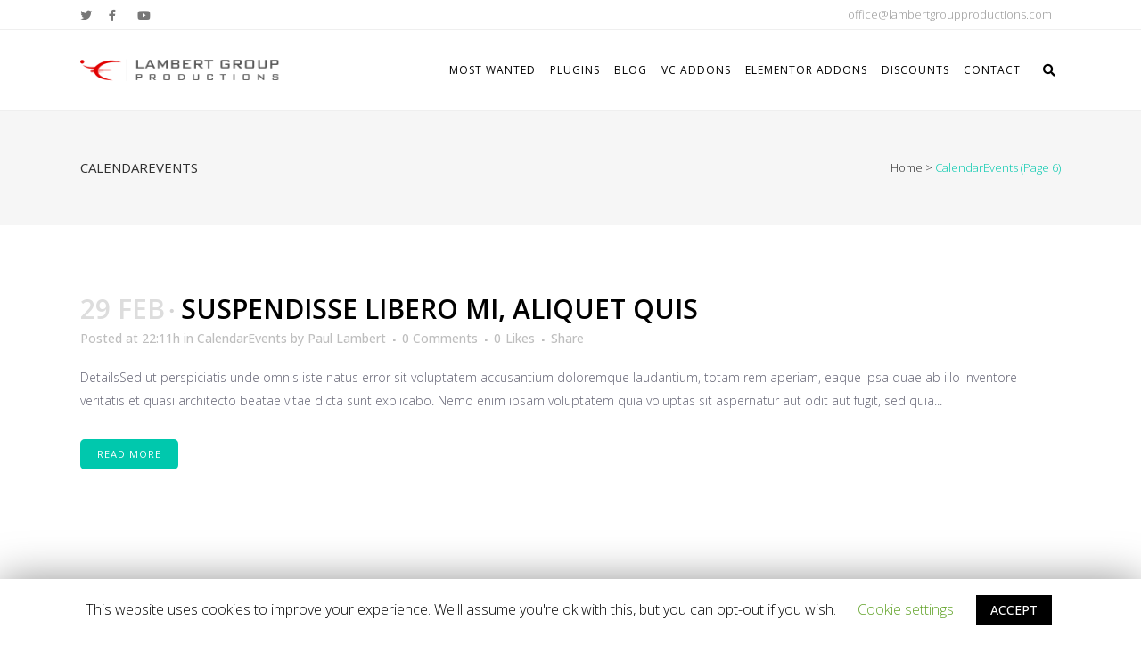

--- FILE ---
content_type: text/html; charset=UTF-8
request_url: https://lambertgroupproductions.com/category/lbg-category/page/6/
body_size: 15561
content:
<!DOCTYPE html>
<html lang="en-US" prefix="og: http://ogp.me/ns#">
<head>
	<meta charset="UTF-8" />
	
	<title>CalendarEvents Archives - Page 6 of 6 - WordPress Plugins, Visual Composer Addons, Elementor Addons and jQuery Plugins</title>

	
			
						<meta name="viewport" content="width=device-width,initial-scale=1,user-scalable=no">
		
	<link rel="profile" href="https://gmpg.org/xfn/11" />
	<link rel="pingback" href="https://lambertgroupproductions.com/xmlrpc.php" />
	<link rel="shortcut icon" type="image/x-icon" href="https://lambertgroupproductions.com/wp-content/uploads/2016/10/faviconLambertGroup.ico">
	<link rel="apple-touch-icon" href="https://lambertgroupproductions.com/wp-content/uploads/2016/10/faviconLambertGroup.ico" />
	<link href='//fonts.googleapis.com/css?family=Raleway:100,200,300,400,500,600,700,800,900,300italic,400italic|Open+Sans:100,200,300,400,500,600,700,800,900,300italic,400italic|Black+Ops+One:100,200,300,400,500,600,700,800,900,300italic,400italic|Raleway:100,200,300,400,500,600,700,800,900,300italic,400italic&subset=latin,latin-ext' rel='stylesheet' type='text/css'>

<!-- This site is optimized with the Yoast SEO plugin v5.5.1 - https://yoast.com/wordpress/plugins/seo/ -->
<link rel="canonical" href="https://lambertgroupproductions.com/category/lbg-category/page/6/" />
<link rel="prev" href="https://lambertgroupproductions.com/category/lbg-category/page/5/" />
<meta property="og:locale" content="en_US" />
<meta property="og:type" content="object" />
<meta property="og:title" content="CalendarEvents Archives - Page 6 of 6 - WordPress Plugins, Visual Composer Addons, Elementor Addons and jQuery Plugins" />
<meta property="og:description" content="Evento Category" />
<meta property="og:url" content="https://lambertgroupproductions.com/category/lbg-category/page/6/" />
<meta property="og:site_name" content="WordPress Plugins, Visual Composer Addons, Elementor Addons and jQuery Plugins" />
<meta name="twitter:card" content="summary" />
<meta name="twitter:title" content="CalendarEvents Archives - Page 6 of 6 - WordPress Plugins, Visual Composer Addons, Elementor Addons and jQuery Plugins" />
<script type='application/ld+json'>{"@context":"http:\/\/schema.org","@type":"WebSite","@id":"#website","url":"https:\/\/lambertgroupproductions.com\/","name":"WordPress Plugins, Visual Composer Addons, Elementor Addons and jQuery Plugins","potentialAction":{"@type":"SearchAction","target":"https:\/\/lambertgroupproductions.com\/?s={search_term_string}","query-input":"required name=search_term_string"}}</script>
<!-- / Yoast SEO plugin. -->

<link rel='dns-prefetch' href='//player.vimeo.com' />
<link rel='dns-prefetch' href='//fonts.googleapis.com' />
<link rel='dns-prefetch' href='//s.w.org' />
<link rel="alternate" type="application/rss+xml" title="WordPress Plugins, Visual Composer Addons, Elementor Addons and jQuery Plugins &raquo; Feed" href="https://lambertgroupproductions.com/feed/" />
<link rel="alternate" type="application/rss+xml" title="WordPress Plugins, Visual Composer Addons, Elementor Addons and jQuery Plugins &raquo; Comments Feed" href="https://lambertgroupproductions.com/comments/feed/" />
<link rel="alternate" type="application/rss+xml" title="WordPress Plugins, Visual Composer Addons, Elementor Addons and jQuery Plugins &raquo; CalendarEvents Category Feed" href="https://lambertgroupproductions.com/category/lbg-category/feed/" />
		<script type="text/javascript">
			window._wpemojiSettings = {"baseUrl":"https:\/\/s.w.org\/images\/core\/emoji\/2.2.1\/72x72\/","ext":".png","svgUrl":"https:\/\/s.w.org\/images\/core\/emoji\/2.2.1\/svg\/","svgExt":".svg","source":{"concatemoji":"https:\/\/lambertgroupproductions.com\/wp-includes\/js\/wp-emoji-release.min.js?ver=4.7.26"}};
			!function(t,a,e){var r,n,i,o=a.createElement("canvas"),l=o.getContext&&o.getContext("2d");function c(t){var e=a.createElement("script");e.src=t,e.defer=e.type="text/javascript",a.getElementsByTagName("head")[0].appendChild(e)}for(i=Array("flag","emoji4"),e.supports={everything:!0,everythingExceptFlag:!0},n=0;n<i.length;n++)e.supports[i[n]]=function(t){var e,a=String.fromCharCode;if(!l||!l.fillText)return!1;switch(l.clearRect(0,0,o.width,o.height),l.textBaseline="top",l.font="600 32px Arial",t){case"flag":return(l.fillText(a(55356,56826,55356,56819),0,0),o.toDataURL().length<3e3)?!1:(l.clearRect(0,0,o.width,o.height),l.fillText(a(55356,57331,65039,8205,55356,57096),0,0),e=o.toDataURL(),l.clearRect(0,0,o.width,o.height),l.fillText(a(55356,57331,55356,57096),0,0),e!==o.toDataURL());case"emoji4":return l.fillText(a(55357,56425,55356,57341,8205,55357,56507),0,0),e=o.toDataURL(),l.clearRect(0,0,o.width,o.height),l.fillText(a(55357,56425,55356,57341,55357,56507),0,0),e!==o.toDataURL()}return!1}(i[n]),e.supports.everything=e.supports.everything&&e.supports[i[n]],"flag"!==i[n]&&(e.supports.everythingExceptFlag=e.supports.everythingExceptFlag&&e.supports[i[n]]);e.supports.everythingExceptFlag=e.supports.everythingExceptFlag&&!e.supports.flag,e.DOMReady=!1,e.readyCallback=function(){e.DOMReady=!0},e.supports.everything||(r=function(){e.readyCallback()},a.addEventListener?(a.addEventListener("DOMContentLoaded",r,!1),t.addEventListener("load",r,!1)):(t.attachEvent("onload",r),a.attachEvent("onreadystatechange",function(){"complete"===a.readyState&&e.readyCallback()})),(r=e.source||{}).concatemoji?c(r.concatemoji):r.wpemoji&&r.twemoji&&(c(r.twemoji),c(r.wpemoji)))}(window,document,window._wpemojiSettings);
		</script>
		<style type="text/css">
img.wp-smiley,
img.emoji {
	display: inline !important;
	border: none !important;
	box-shadow: none !important;
	height: 1em !important;
	width: 1em !important;
	margin: 0 .07em !important;
	vertical-align: -0.1em !important;
	background: none !important;
	padding: 0 !important;
}
</style>
<link rel='stylesheet' id='accordion_slider_pro_site_css-css'  href='https://lambertgroupproductions.com/wp-content/plugins/accordion_slider_pro/accordion_slider_pro/css/accordion_slider_pro.css?ver=4.7.26' type='text/css' media='all' />
<link rel='stylesheet' id='lbg_accordion_slider_pro_prettyPhoto_css-css'  href='https://lambertgroupproductions.com/wp-content/plugins/accordion_slider_pro/accordion_slider_pro/css/prettyPhoto.css?ver=4.7.26' type='text/css' media='all' />
<link rel='stylesheet' id='chronos_countdown_flipclock_css-css'  href='https://lambertgroupproductions.com/wp-content/plugins/chronos_countdown/chronos_countdown/css/flipclock.css?ver=4.7.26' type='text/css' media='all' />
<link rel='stylesheet' id='chronos_countdown_site_css-css'  href='https://lambertgroupproductions.com/wp-content/plugins/chronos_countdown/chronos_countdown/css/chronos_countdown.css?ver=4.7.26' type='text/css' media='all' />
<link rel='stylesheet' id='famous_grid_image_and_video_gallery_site_css-css'  href='https://lambertgroupproductions.com/wp-content/plugins/famous_grid_image_and_video_gallery/famous_grid_image_and_video_gallery/css/gallery1.css?ver=4.7.26' type='text/css' media='all' />
<link rel='stylesheet' id='lbg_gallery_prettyPhoto_css-css'  href='https://lambertgroupproductions.com/wp-content/plugins/famous_grid_image_and_video_gallery/famous_grid_image_and_video_gallery/css/prettyPhoto.css?ver=4.7.26' type='text/css' media='all' />
<link rel='stylesheet' id='lbg_infinito_custom_css_general_css-css'  href='https://lambertgroupproductions.com/wp-content/plugins/infinito_custom_css_website_pages_posts/tpl/infinito_general_definitions.css?d=1768731687&#038;ver=4.7.26' type='text/css' media='all' />
<link rel='stylesheet' id='audio1-html5_site_css-css'  href='https://lambertgroupproductions.com/wp-content/plugins/lbg-audio10-html5/audio10_html5/audio10_html5.css?ver=4.7.26' type='text/css' media='all' />
<link rel='stylesheet' id='audio7-html5_site_css-css'  href='https://lambertgroupproductions.com/wp-content/plugins/lbg-audio7_html5_full_width_sticky_pro/audio7_html5/audio7_html5.css?ver=4.7.26' type='text/css' media='all' />
<link rel='stylesheet' id='lbg-evento-dcalendar-css-css'  href='https://lambertgroupproductions.com/wp-content/plugins/lbg_evento/evento/css/dcalendar.picker.css?ver=4.7.26' type='text/css' media='all' />
<link rel='stylesheet' id='lbg-evento-site-css-css'  href='https://lambertgroupproductions.com/wp-content/plugins/lbg_evento/evento/css/lbg_evento.css?ver=4.7.26' type='text/css' media='all' />
<link rel='stylesheet' id='wpb-google-fonts-PT-Sans-css'  href='https://fonts.googleapis.com/css?family=PT+Sans%3A400%2C700&#038;ver=4.7.26' type='text/css' media='all' />
<link rel='stylesheet' id='wpb-google-fonts-Lato-css'  href='https://fonts.googleapis.com/css?family=Lato%3A400%2C700&#038;ver=4.7.26' type='text/css' media='all' />
<link rel='stylesheet' id='wpb-google-fonts-Volkhov-css'  href='https://fonts.googleapis.com/css?family=Volkhov%3A400%2C700&#038;ver=4.7.26' type='text/css' media='all' />
<link rel='stylesheet' id='lbg_zoominoutslider_site_css-css'  href='https://lambertgroupproductions.com/wp-content/plugins/lbg_zoominoutslider/zoominoutslider/bannerscollection_zoominout.css?ver=4.7.26' type='text/css' media='all' />
<link rel='stylesheet' id='lbg_zoominoutslider_text_classes-css'  href='https://lambertgroupproductions.com/wp-content/plugins/lbg_zoominoutslider/zoominoutslider/text_classes.css?ver=4.7.26' type='text/css' media='all' />
<link rel='stylesheet' id='lbg_zoominoutslider_css3animations-css'  href='https://lambertgroupproductions.com/wp-content/plugins/lbg_zoominoutslider/zoominoutslider/css3animations.css?ver=4.7.26' type='text/css' media='all' />
<link rel='stylesheet' id='magic_carousel_css-css'  href='https://lambertgroupproductions.com/wp-content/plugins/magic_carousel/perspective/css/magic_carousel.css?ver=4.7.26' type='text/css' media='all' />
<link rel='stylesheet' id='lbg_prettyPhoto_css-css'  href='https://lambertgroupproductions.com/wp-content/plugins/magic_carousel/perspective/css/prettyPhoto.css?ver=4.7.26' type='text/css' media='all' />
<link rel='stylesheet' id='multimedia_carousel_classic_css-css'  href='https://lambertgroupproductions.com/wp-content/plugins/multimedia_carousel/classic/css/multimedia_classic_carousel.css?ver=4.7.26' type='text/css' media='all' />
<link rel='stylesheet' id='multimedia_carousel_perspective_css-css'  href='https://lambertgroupproductions.com/wp-content/plugins/multimedia_carousel/perspective/css/multimedia_perspective_carousel.css?ver=4.7.26' type='text/css' media='all' />
<link rel='stylesheet' id='universal_video_player_site_css-css'  href='https://lambertgroupproductions.com/wp-content/plugins/universal_video_player/universal_video_player/universal_video_player.css?ver=4.7.26' type='text/css' media='all' />
<link rel='stylesheet' id='pt_sans-googleFonts-css'  href='https://fonts.googleapis.com/css?family=PT+Sans%3A400%2C700&#038;ver=4.7.26' type='text/css' media='all' />
<link rel='stylesheet' id='contact-form-7-css'  href='https://lambertgroupproductions.com/wp-content/plugins/contact-form-7/includes/css/styles.css?ver=5.0.1' type='text/css' media='all' />
<link rel='stylesheet' id='cookie-law-info-css'  href='https://lambertgroupproductions.com/wp-content/plugins/cookie-law-info/public/css/cookie-law-info-public.css?ver=1.8.5' type='text/css' media='all' />
<link rel='stylesheet' id='cookie-law-info-gdpr-css'  href='https://lambertgroupproductions.com/wp-content/plugins/cookie-law-info/public/css/cookie-law-info-gdpr.css?ver=1.8.5' type='text/css' media='all' />
<link rel='stylesheet' id='default_style-css'  href='https://lambertgroupproductions.com/wp-content/themes/bridge/style.css?ver=4.7.26' type='text/css' media='all' />
<link rel='stylesheet' id='qode_font_awesome-css'  href='https://lambertgroupproductions.com/wp-content/themes/bridge/css/font-awesome/css/font-awesome.min.css?ver=4.7.26' type='text/css' media='all' />
<link rel='stylesheet' id='qode_font_elegant-css'  href='https://lambertgroupproductions.com/wp-content/themes/bridge/css/elegant-icons/style.min.css?ver=4.7.26' type='text/css' media='all' />
<link rel='stylesheet' id='qode_linea_icons-css'  href='https://lambertgroupproductions.com/wp-content/themes/bridge/css/linea-icons/style.css?ver=4.7.26' type='text/css' media='all' />
<link rel='stylesheet' id='stylesheet-css'  href='https://lambertgroupproductions.com/wp-content/themes/bridge/css/stylesheet.min.css?ver=4.7.26' type='text/css' media='all' />
<link rel='stylesheet' id='qode_print-css'  href='https://lambertgroupproductions.com/wp-content/themes/bridge/css/print.css?ver=4.7.26' type='text/css' media='all' />
<link rel='stylesheet' id='mac_stylesheet-css'  href='https://lambertgroupproductions.com/wp-content/themes/bridge/css/mac_stylesheet.css?ver=4.7.26' type='text/css' media='all' />
<link rel='stylesheet' id='webkit-css'  href='https://lambertgroupproductions.com/wp-content/themes/bridge/css/webkit_stylesheet.css?ver=4.7.26' type='text/css' media='all' />
<link rel='stylesheet' id='style_dynamic-css'  href='https://lambertgroupproductions.com/wp-content/themes/bridge/css/style_dynamic.css?ver=1689117349' type='text/css' media='all' />
<link rel='stylesheet' id='responsive-css'  href='https://lambertgroupproductions.com/wp-content/themes/bridge/css/responsive.min.css?ver=4.7.26' type='text/css' media='all' />
<link rel='stylesheet' id='style_dynamic_responsive-css'  href='https://lambertgroupproductions.com/wp-content/themes/bridge/css/style_dynamic_responsive.css?ver=1689117349' type='text/css' media='all' />
<link rel='stylesheet' id='js_composer_front-css'  href='https://lambertgroupproductions.com/wp-content/plugins/js_composer/assets/css/js_composer.min.css?ver=5.0.1' type='text/css' media='all' />
<link rel='stylesheet' id='custom_css-css'  href='https://lambertgroupproductions.com/wp-content/themes/bridge/css/custom_css.css?ver=1689117349' type='text/css' media='all' />
<script type='text/javascript' src='https://lambertgroupproductions.com/wp-includes/js/jquery/jquery.js?ver=1.12.4'></script>
<script type='text/javascript' src='https://lambertgroupproductions.com/wp-includes/js/jquery/jquery-migrate.min.js?ver=1.4.1'></script>
<script type='text/javascript' src='https://lambertgroupproductions.com/wp-content/plugins/accordion_slider_pro/accordion_slider_pro/js/accordion_slider_pro.js?ver=4.7.26'></script>
<script type='text/javascript' src='https://lambertgroupproductions.com/wp-content/plugins/accordion_slider_pro/accordion_slider_pro/js/jquery.prettyPhoto.js?ver=4.7.26'></script>
<script type='text/javascript' src='https://lambertgroupproductions.com/wp-content/plugins/accordion_slider_pro/accordion_slider_pro/js/my_pinit.js?ver=4.7.26'></script>
<script type='text/javascript' src='https://lambertgroupproductions.com/wp-content/plugins/chronos_countdown/chronos_countdown/js/flipclock.min.js?ver=4.7.26'></script>
<script type='text/javascript' src='https://lambertgroupproductions.com/wp-content/plugins/chronos_countdown/chronos_countdown/js/chronos_countdown.js?ver=4.7.26'></script>
<script type='text/javascript' src='https://lambertgroupproductions.com/wp-content/plugins/famous_grid_image_and_video_gallery/famous_grid_image_and_video_gallery/js/gallery1.js?ver=4.7.26'></script>
<script type='text/javascript' src='https://lambertgroupproductions.com/wp-content/plugins/famous_grid_image_and_video_gallery/famous_grid_image_and_video_gallery/js/jquery.prettyPhoto.js?ver=4.7.26'></script>
<script type='text/javascript' src='https://lambertgroupproductions.com/wp-content/plugins/lbg-audio10-html5/audio10_html5/js/jquery.mousewheel.min.js?ver=4.7.26'></script>
<script type='text/javascript' src='https://lambertgroupproductions.com/wp-content/plugins/lbg-audio10-html5/audio10_html5/js/jquery.touchSwipe.min.js?ver=4.7.26'></script>
<script type='text/javascript' src='https://lambertgroupproductions.com/wp-content/plugins/lbg-audio10-html5/audio10_html5/js/audio10_html5.js?ver=4.7.26'></script>
<script type='text/javascript' src='https://lambertgroupproductions.com/wp-content/plugins/lbg-audio7_html5_full_width_sticky_pro/audio7_html5/js/audio7_html5.js?ver=4.7.26'></script>
<script type='text/javascript' src='https://lambertgroupproductions.com/wp-content/plugins/lbg-audio7_html5_full_width_sticky_pro/audio7_html5/js/google_a.js?ver=4.7.26'></script>
<script type='text/javascript' src='https://lambertgroupproductions.com/wp-content/plugins/lbg_evento/evento/js/26e31fe740.js?ver=4.7.26'></script>
<script type='text/javascript' src='https://lambertgroupproductions.com/wp-content/plugins/lbg_evento/evento/js/lbg_evento.js?ver=4.7.26'></script>
<script type='text/javascript' src='https://lambertgroupproductions.com/wp-content/plugins/lbg_evento/evento/js/dcalendar.picker.js?ver=4.7.26'></script>
<script type='text/javascript' src='https://lambertgroupproductions.com/wp-content/plugins/lbg_zoominoutslider/zoominoutslider/js/bannerscollection_zoominout.js?ver=4.7.26'></script>
<script type='text/javascript' src='https://lambertgroupproductions.com/wp-content/plugins/magic_carousel/perspective/js/magic_carousel.js?ver=4.7.26'></script>
<script type='text/javascript' src='https://lambertgroupproductions.com/wp-content/plugins/magic_carousel/perspective/js/jquery.prettyPhoto.js?ver=4.7.26'></script>
<script type='text/javascript' src='https://lambertgroupproductions.com/wp-content/plugins/multimedia_carousel/classic/js/multimedia_classic_carousel.js?ver=4.7.26'></script>
<script type='text/javascript' src='https://lambertgroupproductions.com/wp-content/plugins/multimedia_carousel/perspective/js/multimedia_perspective_carousel.js?ver=4.7.26'></script>
<script type='text/javascript' src='https://lambertgroupproductions.com/wp-content/plugins/universal_video_player/universal_video_player/js/screenfull.min.js?ver=4.7.26'></script>
<script type='text/javascript' src='https://player.vimeo.com/api/player.js?ver=4.7.26'></script>
<script type='text/javascript' src='https://lambertgroupproductions.com/wp-content/plugins/universal_video_player/universal_video_player/js/universal_video_player.js?ver=4.7.26'></script>
<script type='text/javascript'>
/* <![CDATA[ */
var Cli_Data = {"nn_cookie_ids":[],"cookielist":[]};
var log_object = {"ajax_url":"https:\/\/lambertgroupproductions.com\/wp-admin\/admin-ajax.php"};
/* ]]> */
</script>
<script type='text/javascript' src='https://lambertgroupproductions.com/wp-content/plugins/cookie-law-info/public/js/cookie-law-info-public.js?ver=1.8.5'></script>
<link rel='https://api.w.org/' href='https://lambertgroupproductions.com/wp-json/' />
<link rel="EditURI" type="application/rsd+xml" title="RSD" href="https://lambertgroupproductions.com/xmlrpc.php?rsd" />
<link rel="wlwmanifest" type="application/wlwmanifest+xml" href="https://lambertgroupproductions.com/wp-includes/wlwmanifest.xml" /> 
<meta name="generator" content="WordPress 4.7.26" />

            <!-- Facebook Pixel Code -->
            <script>
            !function(f,b,e,v,n,t,s){if(f.fbq)return;n=f.fbq=function(){n.callMethod?
            n.callMethod.apply(n,arguments):n.queue.push(arguments)};if(!f._fbq)f._fbq=n;
            n.push=n;n.loaded=!0;n.version='2.0';n.queue=[];t=b.createElement(e);t.async=!0;
            t.src=v;s=b.getElementsByTagName(e)[0];s.parentNode.insertBefore(t,s)}(window,
            document,'script','https://connect.facebook.net/en_US/fbevents.js');

            fbq('init', '590879605026563');
            fbq('track', 'PageView');</script>
            <noscript><img height='1' width='1' style='display:none'
            src='https://www.facebook.com/tr?id=1556124141356092&ev=PageView&noscript=1'
            /></noscript>
            <!-- End Facebook Pixel Code -->
            <meta name="generator" content="Powered by Visual Composer - drag and drop page builder for WordPress."/>
<!--[if lte IE 9]><link rel="stylesheet" type="text/css" href="https://lambertgroupproductions.com/wp-content/plugins/js_composer/assets/css/vc_lte_ie9.min.css" media="screen"><![endif]--><noscript><style type="text/css"> .wpb_animate_when_almost_visible { opacity: 1; }</style></noscript></head>

<body class="archive paged category category-lbg-category category-333 paged-6 category-paged-6  qode-theme-ver-10.1.1 wpb-js-composer js-comp-ver-5.0.1 vc_responsive" itemscope itemtype="http://schema.org/WebPage">

				<div class="ajax_loader"><div class="ajax_loader_1"><div class="pulse"></div></div></div>
					<div class="wrapper">
	<div class="wrapper_inner">
	<!-- Google Analytics start -->
			<script>
			var _gaq = _gaq || [];
			_gaq.push(['_setAccount', 'UA-31053127-1']);
			_gaq.push(['_trackPageview']);

			(function() {
				var ga = document.createElement('script'); ga.type = 'text/javascript'; ga.async = true;
				ga.src = ('https:' == document.location.protocol ? 'https://ssl' : 'http://www') + '.google-analytics.com/ga.js';
				var s = document.getElementsByTagName('script')[0]; s.parentNode.insertBefore(ga, s);
			})();
		</script>
		<!-- Google Analytics end -->

	


<header class=" has_top scroll_header_top_area  fixed scrolled_not_transparent with_border header_style_on_scroll page_header">
    <div class="header_inner clearfix">

		
					<form role="search" id="searchform" action="https://lambertgroupproductions.com/" class="qode_search_form" method="get">
									<div class="container">
					<div class="container_inner clearfix">
				
                <i class="qode_icon_font_awesome fa fa-search qode_icon_in_search" ></i>				<input type="text" placeholder="Search" name="s" class="qode_search_field" autocomplete="off" />
				<input type="submit" value="Search" />

				<div class="qode_search_close">
					<a href="#">
                        <i class="qode_icon_font_awesome fa fa-times qode_icon_in_search" ></i>					</a>
				</div>
										</div>
					</div>
							</form>
				
		<div class="header_top_bottom_holder">
			<div class="header_top clearfix" style='' >
							<div class="container">
					<div class="container_inner clearfix">
                    								<div class="left">
						<div class="inner">
						<div class="header-widget widget_text header-left-widget">			<div class="textwidget"><span class='q_social_icon_holder normal_social' data-color=#777777 ><a itemprop='url' href='https://twitter.com/LambertGroupPro' target='_blank'><i class="qode_icon_font_awesome fa fa-twitter fa-lg simple_social" style="color: #777777;" ></i></a></span><span class='q_social_icon_holder normal_social' data-color=#777777 ><a itemprop='url' href='https://www.facebook.com/LambertGroup' target='_blank'><i class="qode_icon_font_awesome fa fa-facebook fa-lg simple_social" style="color: #777777;" ></i></a></span><span class='q_social_icon_holder normal_social' data-color=#777777 ><a itemprop='url' href='https://www.youtube.com/user/LambertGroup2005' target='_blank'><i class="qode_icon_font_awesome fa fa-youtube-play fa-lg simple_social" style="color: #777777;" ></i></a></span></div>
		</div>						</div>
					</div>
					<div class="right">
						<div class="inner">
						<div class="header-widget widget_text header-right-widget">			<div class="textwidget"><span style='padding: 0 10px;'><a href="/cdn-cgi/l/email-protection#dcb3babab5bfb99cb0bdb1beb9aea8bbaeb3a9acacaeb3b8a9bfa8b5b3b2aff2bfb3b1"><span class="__cf_email__" data-cfemail="38575e5e515b5d785459555a5d4a4c5f4a574d48484a575c4d5b4c5157564b165b5755">[email&#160;protected]</span></a></span></div>
		</div><div class="header-widget widget_text header-right-widget">			<div class="textwidget"></div>
		</div>						</div>
					</div>
				                    					</div>
				</div>
					</div>
		<div class="header_bottom clearfix" style='' >
		    				<div class="container">
					<div class="container_inner clearfix">
                    			                					<div class="header_inner_left">
                        													<div class="mobile_menu_button">
                                <span>
                                    <i class="qode_icon_font_awesome fa fa-bars " ></i>                                </span>
                            </div>
												<div class="logo_wrapper">
                            							<div class="q_logo">
								<a itemprop="url" href="https://lambertgroupproductions.com/">
									<img itemprop="image" class="normal" src="https://lambertgroupproductions.com/wp-content/uploads/2016/11/logo_retina_productions_6.png" alt="Logo" />
									<img itemprop="image" class="light" src="https://lambertgroupproductions.com/wp-content/uploads/2016/11/logo_retina_productions_6.png" alt="Logo" />
									<img itemprop="image" class="dark" src="https://lambertgroupproductions.com/wp-content/uploads/2016/11/logo_retina_productions_6.png" alt="Logo" />
									<img itemprop="image" class="sticky" src="https://lambertgroupproductions.com/wp-content/uploads/2016/11/logo_retina_productions_6.png" alt="Logo" />
									<img itemprop="image" class="mobile" src="https://lambertgroupproductions.com/wp-content/uploads/2016/11/logo_retina_productions_6.png" alt="Logo" />
																	</a>
							</div>
                            						</div>
                                                					</div>
                    					                                                							<div class="header_inner_right">
                                <div class="side_menu_button_wrapper right">
																		                                    <div class="side_menu_button">
									
																					<a class="search_button search_slides_from_window_top normal" href="javascript:void(0)">
                                                <i class="qode_icon_font_awesome fa fa-search " ></i>											</a>
								
																					                                                                                                                    </div>
                                </div>
							</div>
												
						
						<nav class="main_menu drop_down right">
						<ul id="menu-first" class=""><li id="nav-menu-item-18434" class="menu-item menu-item-type-custom menu-item-object-custom menu-item-has-children  has_sub narrow"><a href="" class=" no_link" style="cursor: default;" onclick="JavaScript: return false;"><i class="menu_icon blank fa"></i><span>Most Wanted</span><span class="plus"></span></a>
<div class="second"><div class="inner"><ul>
	<li id="nav-menu-item-18436" class="menu-item menu-item-type-post_type menu-item-object-page "><a href="https://lambertgroupproductions.com/most-wanted-wordpress-plugins-pack/" class=""><i class="menu_icon blank fa"></i><span>WordPress Version</span><span class="plus"></span></a></li>
	<li id="nav-menu-item-18435" class="menu-item menu-item-type-post_type menu-item-object-page "><a href="https://lambertgroupproductions.com/wanted-jquery-plugins-pack/" class=""><i class="menu_icon blank fa"></i><span>JQuery Version</span><span class="plus"></span></a></li>
</ul></div></div>
</li>
<li id="nav-menu-item-16746" class="menu-item menu-item-type-custom menu-item-object-custom menu-item-has-children  has_sub narrow"><a href="" class=" no_link" style="cursor: default;" onclick="JavaScript: return false;"><i class="menu_icon blank fa"></i><span>Plugins</span><span class="plus"></span></a>
<div class="second"><div class="inner"><ul>
	<li id="nav-menu-item-16745" class="menu-item menu-item-type-post_type menu-item-object-page "><a href="https://lambertgroupproductions.com/portfolio/gallery-style/wp-plugins/" class=""><i class="menu_icon blank fa"></i><span>WordPress Plugins</span><span class="plus"></span></a></li>
	<li id="nav-menu-item-16749" class="menu-item menu-item-type-post_type menu-item-object-page "><a href="https://lambertgroupproductions.com/portfolio/gallery-style/jquery-plugins/" class=""><i class="menu_icon blank fa"></i><span>jQuery Plugins</span><span class="plus"></span></a></li>
</ul></div></div>
</li>
<li id="nav-menu-item-17044" class="menu-item menu-item-type-post_type menu-item-object-page  narrow"><a href="https://lambertgroupproductions.com/blog/" class=""><i class="menu_icon blank fa"></i><span>Blog</span><span class="plus"></span></a></li>
<li id="nav-menu-item-16762" class="menu-item menu-item-type-post_type menu-item-object-page  narrow"><a href="https://lambertgroupproductions.com/portfolio/gallery-style/visual-composer-addons/" class=""><i class="menu_icon blank fa"></i><span>VC Addons</span><span class="plus"></span></a></li>
<li id="nav-menu-item-21047" class="menu-item menu-item-type-post_type menu-item-object-page  narrow"><a href="https://lambertgroupproductions.com/portfolio/gallery-style/elementor-addons/" class=""><i class="menu_icon blank fa"></i><span>Elementor Addons</span><span class="plus"></span></a></li>
<li id="nav-menu-item-16757" class="menu-item menu-item-type-custom menu-item-object-custom menu-item-has-children  has_sub narrow"><a href="" class=" no_link" style="cursor: default;" onclick="JavaScript: return false;"><i class="menu_icon blank fa"></i><span>Discounts</span><span class="plus"></span></a>
<div class="second"><div class="inner"><ul>
	<li id="nav-menu-item-16759" class="menu-item menu-item-type-post_type menu-item-object-page "><a href="https://lambertgroupproductions.com/portfolio/gallery-style/wordpress-bundles/" class=""><i class="menu_icon blank fa"></i><span>WordPress Bundles</span><span class="plus"></span></a></li>
	<li id="nav-menu-item-21645" class="menu-item menu-item-type-post_type menu-item-object-page "><a href="https://lambertgroupproductions.com/supreme-bundle-wordpress-plugins-elementor-addons-wpbackery-addons-jquery-plugins/" class=""><i class="menu_icon blank fa"></i><span>SUPREME BUNDLE</span><span class="plus"></span></a></li>
	<li id="nav-menu-item-16758" class="menu-item menu-item-type-post_type menu-item-object-page "><a href="https://lambertgroupproductions.com/portfolio/gallery-style/jquery-bundles/" class=""><i class="menu_icon blank fa"></i><span>jQuery Bundles</span><span class="plus"></span></a></li>
	<li id="nav-menu-item-16766" class="menu-item menu-item-type-custom menu-item-object-custom "><a href="https://lambertgroupproductions.com/portfolio_page/vera-visual-composer-addons-bundle/" class=""><i class="menu_icon blank fa"></i><span>Vera Bundle</span><span class="plus"></span></a></li>
</ul></div></div>
</li>
<li id="nav-menu-item-16312" class="menu-item menu-item-type-post_type menu-item-object-page  narrow"><a href="https://lambertgroupproductions.com/contact/" class=""><i class="menu_icon blank fa"></i><span>Contact</span><span class="plus"></span></a></li>
</ul>						</nav>
						                        										<nav class="mobile_menu">
                        <ul id="menu-first-1" class=""><li id="mobile-menu-item-18434" class="menu-item menu-item-type-custom menu-item-object-custom menu-item-has-children  has_sub"><h3><span>Most Wanted</span></h3><span class="mobile_arrow"><i class="fa fa-angle-right"></i><i class="fa fa-angle-down"></i></span>
<ul class="sub_menu">
	<li id="mobile-menu-item-18436" class="menu-item menu-item-type-post_type menu-item-object-page "><a href="https://lambertgroupproductions.com/most-wanted-wordpress-plugins-pack/" class=""><span>WordPress Version</span></a><span class="mobile_arrow"><i class="fa fa-angle-right"></i><i class="fa fa-angle-down"></i></span></li>
	<li id="mobile-menu-item-18435" class="menu-item menu-item-type-post_type menu-item-object-page "><a href="https://lambertgroupproductions.com/wanted-jquery-plugins-pack/" class=""><span>JQuery Version</span></a><span class="mobile_arrow"><i class="fa fa-angle-right"></i><i class="fa fa-angle-down"></i></span></li>
</ul>
</li>
<li id="mobile-menu-item-16746" class="menu-item menu-item-type-custom menu-item-object-custom menu-item-has-children  has_sub"><h3><span>Plugins</span></h3><span class="mobile_arrow"><i class="fa fa-angle-right"></i><i class="fa fa-angle-down"></i></span>
<ul class="sub_menu">
	<li id="mobile-menu-item-16745" class="menu-item menu-item-type-post_type menu-item-object-page "><a href="https://lambertgroupproductions.com/portfolio/gallery-style/wp-plugins/" class=""><span>WordPress Plugins</span></a><span class="mobile_arrow"><i class="fa fa-angle-right"></i><i class="fa fa-angle-down"></i></span></li>
	<li id="mobile-menu-item-16749" class="menu-item menu-item-type-post_type menu-item-object-page "><a href="https://lambertgroupproductions.com/portfolio/gallery-style/jquery-plugins/" class=""><span>jQuery Plugins</span></a><span class="mobile_arrow"><i class="fa fa-angle-right"></i><i class="fa fa-angle-down"></i></span></li>
</ul>
</li>
<li id="mobile-menu-item-17044" class="menu-item menu-item-type-post_type menu-item-object-page "><a href="https://lambertgroupproductions.com/blog/" class=""><span>Blog</span></a><span class="mobile_arrow"><i class="fa fa-angle-right"></i><i class="fa fa-angle-down"></i></span></li>
<li id="mobile-menu-item-16762" class="menu-item menu-item-type-post_type menu-item-object-page "><a href="https://lambertgroupproductions.com/portfolio/gallery-style/visual-composer-addons/" class=""><span>VC Addons</span></a><span class="mobile_arrow"><i class="fa fa-angle-right"></i><i class="fa fa-angle-down"></i></span></li>
<li id="mobile-menu-item-21047" class="menu-item menu-item-type-post_type menu-item-object-page "><a href="https://lambertgroupproductions.com/portfolio/gallery-style/elementor-addons/" class=""><span>Elementor Addons</span></a><span class="mobile_arrow"><i class="fa fa-angle-right"></i><i class="fa fa-angle-down"></i></span></li>
<li id="mobile-menu-item-16757" class="menu-item menu-item-type-custom menu-item-object-custom menu-item-has-children  has_sub"><h3><span>Discounts</span></h3><span class="mobile_arrow"><i class="fa fa-angle-right"></i><i class="fa fa-angle-down"></i></span>
<ul class="sub_menu">
	<li id="mobile-menu-item-16759" class="menu-item menu-item-type-post_type menu-item-object-page "><a href="https://lambertgroupproductions.com/portfolio/gallery-style/wordpress-bundles/" class=""><span>WordPress Bundles</span></a><span class="mobile_arrow"><i class="fa fa-angle-right"></i><i class="fa fa-angle-down"></i></span></li>
	<li id="mobile-menu-item-21645" class="menu-item menu-item-type-post_type menu-item-object-page "><a href="https://lambertgroupproductions.com/supreme-bundle-wordpress-plugins-elementor-addons-wpbackery-addons-jquery-plugins/" class=""><span>SUPREME BUNDLE</span></a><span class="mobile_arrow"><i class="fa fa-angle-right"></i><i class="fa fa-angle-down"></i></span></li>
	<li id="mobile-menu-item-16758" class="menu-item menu-item-type-post_type menu-item-object-page "><a href="https://lambertgroupproductions.com/portfolio/gallery-style/jquery-bundles/" class=""><span>jQuery Bundles</span></a><span class="mobile_arrow"><i class="fa fa-angle-right"></i><i class="fa fa-angle-down"></i></span></li>
	<li id="mobile-menu-item-16766" class="menu-item menu-item-type-custom menu-item-object-custom "><a href="https://lambertgroupproductions.com/portfolio_page/vera-visual-composer-addons-bundle/" class=""><span>Vera Bundle</span></a><span class="mobile_arrow"><i class="fa fa-angle-right"></i><i class="fa fa-angle-down"></i></span></li>
</ul>
</li>
<li id="mobile-menu-item-16312" class="menu-item menu-item-type-post_type menu-item-object-page "><a href="https://lambertgroupproductions.com/contact/" class=""><span>Contact</span></a><span class="mobile_arrow"><i class="fa fa-angle-right"></i><i class="fa fa-angle-down"></i></span></li>
</ul>					</nav>
			                    					</div>
				</div>
				</div>
	</div>
	</div>

</header>
		

    		<a id='back_to_top' href='#'>
			<span class="fa-stack">
				<i class="fa fa-arrow-up" style=""></i>
			</span>
		</a>
	    	
    
		
	
    
<div class="content ">
						<div class="content_inner  ">
							<div class="title_outer title_without_animation"    data-height="253">
		<div class="title title_size_small  position_left " style="height:253px;background-color:#F6F6F6;">
			<div class="image not_responsive"></div>
										<div class="title_holder"  style="padding-top:124px;height:129px;">
					<div class="container">
						<div class="container_inner clearfix">
								<div class="title_subtitle_holder" >
                                                                									<div class="title_subtitle_holder_inner">
																										<h1 ><span>CalendarEvents</span></h1>
																	
																												<div class="breadcrumb" > <div class="breadcrumbs"><div itemprop="breadcrumb" class="breadcrumbs_inner"><a href="https://lambertgroupproductions.com">Home</a><span class="delimiter">&nbsp;>&nbsp;</span><span class="current">CalendarEvents</span><span class="current"> (Page 6)</span></div></div></div>
																										</div>
								                                                            </div>
						</div>
					</div>
				</div>
								</div>
			</div>
		<div class="container">
        		<div class="container_inner default_template_holder clearfix">
							<div class="blog_holder blog_large_image">

						<article id="post-20507" class="post-20507 post type-post status-publish format-standard hentry category-lbg-category">
			<div class="post_content_holder">
								<div class="post_text">
					<div class="post_text_inner">
						<h2 itemprop="name" class="entry_title"><span itemprop="dateCreated" class="date entry_date updated">29 Feb<meta itemprop="interactionCount" content="UserComments: 0"/></span> <a itemprop="url" href="https://lambertgroupproductions.com/2020/02/29/suspendisse-libero-mi-aliquet-quis/" title="Suspendisse libero mi, aliquet quis">Suspendisse libero mi, aliquet quis</a></h2>
						<div class="post_info">
							<span class="time">Posted at 22:11h</span>
							in <a href="https://lambertgroupproductions.com/category/lbg-category/" rel="category tag">CalendarEvents</a>                                                            <span class="post_author">
                                    by                                    <a itemprop="author" class="post_author_link" href="https://lambertgroupproductions.com/author/paul/">Paul Lambert</a>
                                </span>
                            															<span class="dots"><i class="fa fa-square"></i></span><a itemprop="url" class="post_comments" href="https://lambertgroupproductions.com/2020/02/29/suspendisse-libero-mi-aliquet-quis/#respond" target="_self">0 Comments</a>
																							<span class="dots"><i class="fa fa-square"></i></span><div class="blog_like">
									<a  href="#" class="qode-like" id="qode-like-20507" title="Like this">0<span>  Likes</span></a>								</div>
																						<span class="dots"><i class="fa fa-square"></i></span><div class="blog_share qode_share"><div class="social_share_holder"><a href="javascript:void(0)" target="_self"><span class="social_share_title">Share</span></a><div class="social_share_dropdown"><div class="inner_arrow"></div><ul><li class="facebook_share"><a href="javascript:void(0)" onclick="window.open('http://www.facebook.com/sharer.php?s=100&amp;p[title]=Suspendisse+libero+mi%2C+aliquet+quis&amp;p[url]=https%3A%2F%2Flambertgroupproductions.com%2F2020%2F02%2F29%2Fsuspendisse-libero-mi-aliquet-quis%2F&amp;p[images][0]=&amp;p[summary]=Details+Sed+ut+perspiciatis+unde+omnis+iste+natus+error+sit+voluptatem+accusantium+doloremque+laudantium%2C+totam+rem+aperiam%2C+eaque+ipsa+quae+ab+illo+inventore+veritatis+et+quasi+architecto+beatae+vitae+dicta+sunt+explicabo.+Nemo+enim+ipsam+voluptatem+quia+voluptas+sit+aspernatur+aut+odit+aut+fugit%2C+sed...', 'sharer', 'toolbar=0,status=0,width=620,height=280');"><i class="fa fa-facebook"></i></a></li><li class="twitter_share"><a href="#" onclick="popUp=window.open('http://twitter.com/home?status=Details+Sed+ut+perspiciatis+unde+omnis+iste+natus+error+sit+voluptatem+accusantium+doloremque+laudantium%2C+totam+rem+https://lambertgroupproductions.com/2020/02/29/suspendisse-libero-mi-aliquet-quis/', 'popupwindow', 'scrollbars=yes,width=800,height=400');popUp.focus();return false;"><i class="fa fa-twitter"></i></a></li><li  class="google_share"><a href="#" onclick="popUp=window.open('https://plus.google.com/share?url=https%3A%2F%2Flambertgroupproductions.com%2F2020%2F02%2F29%2Fsuspendisse-libero-mi-aliquet-quis%2F', 'popupwindow', 'scrollbars=yes,width=800,height=400');popUp.focus();return false"><i class="fa fa-google-plus"></i></a></li></ul></div></div></div>	
													</div>
						<p itemprop="description" class="post_excerpt">DetailsSed ut perspiciatis unde omnis iste natus error sit voluptatem accusantium doloremque laudantium, totam rem aperiam, eaque ipsa quae ab illo inventore veritatis et quasi architecto beatae vitae dicta sunt explicabo. Nemo enim ipsam voluptatem quia voluptas sit aspernatur aut odit aut fugit, sed quia...</p>						<div class="post_more">
							<a itemprop="url" href="https://lambertgroupproductions.com/2020/02/29/suspendisse-libero-mi-aliquet-quis/" class="qbutton small">Read More</a>
						</div>
					</div>
				</div>
			</div>
		</article>
		

					<article id="post-20501" class="post-20501 post type-post status-publish format-standard hentry category-lbg-category">
			<div class="post_content_holder">
								<div class="post_text">
					<div class="post_text_inner">
						<h2 itemprop="name" class="entry_title"><span itemprop="dateCreated" class="date entry_date updated">29 Feb<meta itemprop="interactionCount" content="UserComments: 0"/></span> <a itemprop="url" href="https://lambertgroupproductions.com/2020/02/29/vestibulum-elementum-eu-sapien-a-mattis/" title="Vestibulum elementum eu sapien a mattis">Vestibulum elementum eu sapien a mattis</a></h2>
						<div class="post_info">
							<span class="time">Posted at 21:48h</span>
							in <a href="https://lambertgroupproductions.com/category/lbg-category/" rel="category tag">CalendarEvents</a>                                                            <span class="post_author">
                                    by                                    <a itemprop="author" class="post_author_link" href="https://lambertgroupproductions.com/author/paul/">Paul Lambert</a>
                                </span>
                            															<span class="dots"><i class="fa fa-square"></i></span><a itemprop="url" class="post_comments" href="https://lambertgroupproductions.com/2020/02/29/vestibulum-elementum-eu-sapien-a-mattis/#respond" target="_self">0 Comments</a>
																							<span class="dots"><i class="fa fa-square"></i></span><div class="blog_like">
									<a  href="#" class="qode-like" id="qode-like-20501" title="Like this">0<span>  Likes</span></a>								</div>
																						<span class="dots"><i class="fa fa-square"></i></span><div class="blog_share qode_share"><div class="social_share_holder"><a href="javascript:void(0)" target="_self"><span class="social_share_title">Share</span></a><div class="social_share_dropdown"><div class="inner_arrow"></div><ul><li class="facebook_share"><a href="javascript:void(0)" onclick="window.open('http://www.facebook.com/sharer.php?s=100&amp;p[title]=Vestibulum+elementum+eu+sapien+a+mattis&amp;p[url]=https%3A%2F%2Flambertgroupproductions.com%2F2020%2F02%2F29%2Fvestibulum-elementum-eu-sapien-a-mattis%2F&amp;p[images][0]=&amp;p[summary]=Details+Ut+enim+ad+minim+veniam%2C+quis+nostrud+exercitation+ullamco+laboris+nisi+ut+aliquip+ex+ea+commodo+consequat.+Duis+aute+irure+dolor+in+reprehenderit+in+voluptate+velit+esse+cillum+dolore+eu+fugiat+nulla+pariatur.+Excepteur+sint+occaecat+cupidatat+non+proident%2C+sunt+in+culpa+qui+officia...', 'sharer', 'toolbar=0,status=0,width=620,height=280');"><i class="fa fa-facebook"></i></a></li><li class="twitter_share"><a href="#" onclick="popUp=window.open('http://twitter.com/home?status=Details+Ut+enim+ad+minim+veniam%2C+quis+nostrud+exercitation+ullamco+laboris+nisi+ut+aliquip+ex+ea+commodo+consequat.+https://lambertgroupproductions.com/2020/02/29/vestibulum-elementum-eu-sapien-a-mattis/', 'popupwindow', 'scrollbars=yes,width=800,height=400');popUp.focus();return false;"><i class="fa fa-twitter"></i></a></li><li  class="google_share"><a href="#" onclick="popUp=window.open('https://plus.google.com/share?url=https%3A%2F%2Flambertgroupproductions.com%2F2020%2F02%2F29%2Fvestibulum-elementum-eu-sapien-a-mattis%2F', 'popupwindow', 'scrollbars=yes,width=800,height=400');popUp.focus();return false"><i class="fa fa-google-plus"></i></a></li></ul></div></div></div>	
													</div>
						<p itemprop="description" class="post_excerpt">DetailsUt enim ad minim veniam, quis nostrud exercitation ullamco laboris nisi ut aliquip ex ea commodo consequat. Duis aute irure dolor in reprehenderit in voluptate velit esse cillum dolore eu fugiat nulla pariatur. Excepteur sint occaecat cupidatat non proident, sunt in culpa qui officia deserunt...</p>						<div class="post_more">
							<a itemprop="url" href="https://lambertgroupproductions.com/2020/02/29/vestibulum-elementum-eu-sapien-a-mattis/" class="qbutton small">Read More</a>
						</div>
					</div>
				</div>
			</div>
		</article>
		

					<article id="post-20497" class="post-20497 post type-post status-publish format-standard hentry category-lbg-category">
			<div class="post_content_holder">
								<div class="post_text">
					<div class="post_text_inner">
						<h2 itemprop="name" class="entry_title"><span itemprop="dateCreated" class="date entry_date updated">29 Feb<meta itemprop="interactionCount" content="UserComments: 0"/></span> <a itemprop="url" href="https://lambertgroupproductions.com/2020/02/29/phasellus-viverra-augue-quam/" title="Phasellus viverra augue quam">Phasellus viverra augue quam</a></h2>
						<div class="post_info">
							<span class="time">Posted at 21:39h</span>
							in <a href="https://lambertgroupproductions.com/category/lbg-category/" rel="category tag">CalendarEvents</a>                                                            <span class="post_author">
                                    by                                    <a itemprop="author" class="post_author_link" href="https://lambertgroupproductions.com/author/paul/">Paul Lambert</a>
                                </span>
                            															<span class="dots"><i class="fa fa-square"></i></span><a itemprop="url" class="post_comments" href="https://lambertgroupproductions.com/2020/02/29/phasellus-viverra-augue-quam/#respond" target="_self">0 Comments</a>
																							<span class="dots"><i class="fa fa-square"></i></span><div class="blog_like">
									<a  href="#" class="qode-like" id="qode-like-20497" title="Like this">0<span>  Likes</span></a>								</div>
																						<span class="dots"><i class="fa fa-square"></i></span><div class="blog_share qode_share"><div class="social_share_holder"><a href="javascript:void(0)" target="_self"><span class="social_share_title">Share</span></a><div class="social_share_dropdown"><div class="inner_arrow"></div><ul><li class="facebook_share"><a href="javascript:void(0)" onclick="window.open('http://www.facebook.com/sharer.php?s=100&amp;p[title]=Phasellus+viverra+augue+quam&amp;p[url]=https%3A%2F%2Flambertgroupproductions.com%2F2020%2F02%2F29%2Fphasellus-viverra-augue-quam%2F&amp;p[images][0]=&amp;p[summary]=Details+Ut+enim+ad+minim+veniam%2C+quis+nostrud+exercitation+ullamco+laboris+nisi+ut+aliquip+ex+ea+commodo+consequat.+Duis+aute+irure+dolor+in+reprehenderit+in+voluptate+velit+esse+cillum+dolore+eu+fugiat+nulla+pariatur.+Excepteur+sint+occaecat+cupidatat+non+proident%2C+sunt+in+culpa+qui+officia...', 'sharer', 'toolbar=0,status=0,width=620,height=280');"><i class="fa fa-facebook"></i></a></li><li class="twitter_share"><a href="#" onclick="popUp=window.open('http://twitter.com/home?status=Details+Ut+enim+ad+minim+veniam%2C+quis+nostrud+exercitation+ullamco+laboris+nisi+ut+aliquip+ex+ea+commodo+consequat.+https://lambertgroupproductions.com/2020/02/29/phasellus-viverra-augue-quam/', 'popupwindow', 'scrollbars=yes,width=800,height=400');popUp.focus();return false;"><i class="fa fa-twitter"></i></a></li><li  class="google_share"><a href="#" onclick="popUp=window.open('https://plus.google.com/share?url=https%3A%2F%2Flambertgroupproductions.com%2F2020%2F02%2F29%2Fphasellus-viverra-augue-quam%2F', 'popupwindow', 'scrollbars=yes,width=800,height=400');popUp.focus();return false"><i class="fa fa-google-plus"></i></a></li></ul></div></div></div>	
													</div>
						<p itemprop="description" class="post_excerpt">DetailsUt enim ad minim veniam, quis nostrud exercitation ullamco laboris nisi ut aliquip ex ea commodo consequat. Duis aute irure dolor in reprehenderit in voluptate velit esse cillum dolore eu fugiat nulla pariatur. Excepteur sint occaecat cupidatat non proident, sunt in culpa qui officia deserunt...</p>						<div class="post_more">
							<a itemprop="url" href="https://lambertgroupproductions.com/2020/02/29/phasellus-viverra-augue-quam/" class="qbutton small">Read More</a>
						</div>
					</div>
				</div>
			</div>
		</article>
		

					<article id="post-20476" class="post-20476 post type-post status-publish format-standard hentry category-lbg-category">
			<div class="post_content_holder">
								<div class="post_text">
					<div class="post_text_inner">
						<h2 itemprop="name" class="entry_title"><span itemprop="dateCreated" class="date entry_date updated">29 Feb<meta itemprop="interactionCount" content="UserComments: 0"/></span> <a itemprop="url" href="https://lambertgroupproductions.com/2020/02/29/quia-voluptas-sit-aspernatur/" title="Duis Ac Eros Euismod, Egestas Metus">Duis Ac Eros Euismod, Egestas Metus</a></h2>
						<div class="post_info">
							<span class="time">Posted at 15:53h</span>
							in <a href="https://lambertgroupproductions.com/category/lbg-category/" rel="category tag">CalendarEvents</a>                                                            <span class="post_author">
                                    by                                    <a itemprop="author" class="post_author_link" href="https://lambertgroupproductions.com/author/paul/">Paul Lambert</a>
                                </span>
                            															<span class="dots"><i class="fa fa-square"></i></span><a itemprop="url" class="post_comments" href="https://lambertgroupproductions.com/2020/02/29/quia-voluptas-sit-aspernatur/#respond" target="_self">0 Comments</a>
																							<span class="dots"><i class="fa fa-square"></i></span><div class="blog_like">
									<a  href="#" class="qode-like" id="qode-like-20476" title="Like this">0<span>  Likes</span></a>								</div>
																						<span class="dots"><i class="fa fa-square"></i></span><div class="blog_share qode_share"><div class="social_share_holder"><a href="javascript:void(0)" target="_self"><span class="social_share_title">Share</span></a><div class="social_share_dropdown"><div class="inner_arrow"></div><ul><li class="facebook_share"><a href="javascript:void(0)" onclick="window.open('http://www.facebook.com/sharer.php?s=100&amp;p[title]=Duis+Ac+Eros+Euismod%2C+Egestas+Metus&amp;p[url]=https%3A%2F%2Flambertgroupproductions.com%2F2020%2F02%2F29%2Fquia-voluptas-sit-aspernatur%2F&amp;p[images][0]=&amp;p[summary]=Details+Sed+ut+perspiciatis+unde+omnis+iste+natus+error+sit+voluptatem+accusantium+doloremque+laudantium%2C+totam+rem+aperiam%2C+eaque+ipsa+quae+ab+illo+inventore+veritatis+et+quasi+architecto+beatae+vitae+dicta+sunt+explicabo.+Nemo+enim+ipsam+voluptatem+quia+voluptas+sit+aspernatur+aut+odit+aut+fugit%2C+sed...', 'sharer', 'toolbar=0,status=0,width=620,height=280');"><i class="fa fa-facebook"></i></a></li><li class="twitter_share"><a href="#" onclick="popUp=window.open('http://twitter.com/home?status=Details+Sed+ut+perspiciatis+unde+omnis+iste+natus+error+sit+voluptatem+accusantium+doloremque+laudantium%2C+totam+rem+https://lambertgroupproductions.com/2020/02/29/quia-voluptas-sit-aspernatur/', 'popupwindow', 'scrollbars=yes,width=800,height=400');popUp.focus();return false;"><i class="fa fa-twitter"></i></a></li><li  class="google_share"><a href="#" onclick="popUp=window.open('https://plus.google.com/share?url=https%3A%2F%2Flambertgroupproductions.com%2F2020%2F02%2F29%2Fquia-voluptas-sit-aspernatur%2F', 'popupwindow', 'scrollbars=yes,width=800,height=400');popUp.focus();return false"><i class="fa fa-google-plus"></i></a></li></ul></div></div></div>	
													</div>
						<p itemprop="description" class="post_excerpt">DetailsSed ut perspiciatis unde omnis iste natus error sit voluptatem accusantium doloremque laudantium, totam rem aperiam, eaque ipsa quae ab illo inventore veritatis et quasi architecto beatae vitae dicta sunt explicabo. Nemo enim ipsam voluptatem quia voluptas sit aspernatur aut odit aut fugit, sed quia...</p>						<div class="post_more">
							<a itemprop="url" href="https://lambertgroupproductions.com/2020/02/29/quia-voluptas-sit-aspernatur/" class="qbutton small">Read More</a>
						</div>
					</div>
				</div>
			</div>
		</article>
		

					<article id="post-20472" class="post-20472 post type-post status-publish format-standard hentry category-lbg-category">
			<div class="post_content_holder">
								<div class="post_text">
					<div class="post_text_inner">
						<h2 itemprop="name" class="entry_title"><span itemprop="dateCreated" class="date entry_date updated">29 Feb<meta itemprop="interactionCount" content="UserComments: 0"/></span> <a itemprop="url" href="https://lambertgroupproductions.com/2020/02/29/itaque-earum-rerum-hic-tenetur-2/" title="Fusce efficitur condimentum tristique">Fusce efficitur condimentum tristique</a></h2>
						<div class="post_info">
							<span class="time">Posted at 15:46h</span>
							in <a href="https://lambertgroupproductions.com/category/lbg-category/" rel="category tag">CalendarEvents</a>                                                            <span class="post_author">
                                    by                                    <a itemprop="author" class="post_author_link" href="https://lambertgroupproductions.com/author/paul/">Paul Lambert</a>
                                </span>
                            															<span class="dots"><i class="fa fa-square"></i></span><a itemprop="url" class="post_comments" href="https://lambertgroupproductions.com/2020/02/29/itaque-earum-rerum-hic-tenetur-2/#respond" target="_self">0 Comments</a>
																							<span class="dots"><i class="fa fa-square"></i></span><div class="blog_like">
									<a  href="#" class="qode-like" id="qode-like-20472" title="Like this">0<span>  Likes</span></a>								</div>
																						<span class="dots"><i class="fa fa-square"></i></span><div class="blog_share qode_share"><div class="social_share_holder"><a href="javascript:void(0)" target="_self"><span class="social_share_title">Share</span></a><div class="social_share_dropdown"><div class="inner_arrow"></div><ul><li class="facebook_share"><a href="javascript:void(0)" onclick="window.open('http://www.facebook.com/sharer.php?s=100&amp;p[title]=Fusce+efficitur+condimentum+tristique&amp;p[url]=https%3A%2F%2Flambertgroupproductions.com%2F2020%2F02%2F29%2Fitaque-earum-rerum-hic-tenetur-2%2F&amp;p[images][0]=&amp;p[summary]=Details+Mauris+dictum+enim+at+porta+eleifend.+Etiam+vestibulum+sapien+quis+mi+ornare+placerat.+Suspendisse+libero+mi%2C+aliquet+quis+ultricies+eu%2C+sodales+sed+enim.+Mauris+pretium+ligula+sit+amet+quam+elementum+venenatis.+Suspendisse+vulputate+mauris+et+sodales+euismod.+Integer+auctor+viverra+libero%2C+vel+aliquam+tellus...', 'sharer', 'toolbar=0,status=0,width=620,height=280');"><i class="fa fa-facebook"></i></a></li><li class="twitter_share"><a href="#" onclick="popUp=window.open('http://twitter.com/home?status=Details+Mauris+dictum+enim+at+porta+eleifend.+Etiam+vestibulum+sapien+quis+mi+ornare+placerat.+Suspendisse+libero+mi%2C+https://lambertgroupproductions.com/2020/02/29/itaque-earum-rerum-hic-tenetur-2/', 'popupwindow', 'scrollbars=yes,width=800,height=400');popUp.focus();return false;"><i class="fa fa-twitter"></i></a></li><li  class="google_share"><a href="#" onclick="popUp=window.open('https://plus.google.com/share?url=https%3A%2F%2Flambertgroupproductions.com%2F2020%2F02%2F29%2Fitaque-earum-rerum-hic-tenetur-2%2F', 'popupwindow', 'scrollbars=yes,width=800,height=400');popUp.focus();return false"><i class="fa fa-google-plus"></i></a></li></ul></div></div></div>	
													</div>
						<p itemprop="description" class="post_excerpt">DetailsMauris dictum enim at porta eleifend. Etiam vestibulum sapien quis mi ornare placerat. Suspendisse libero mi, aliquet quis ultricies eu, sodales sed enim. Mauris pretium ligula sit amet quam elementum venenatis. Suspendisse vulputate mauris et sodales euismod. Integer auctor viverra libero, vel aliquam tellus tempor...</p>						<div class="post_more">
							<a itemprop="url" href="https://lambertgroupproductions.com/2020/02/29/itaque-earum-rerum-hic-tenetur-2/" class="qbutton small">Read More</a>
						</div>
					</div>
				</div>
			</div>
		</article>
		

					<article id="post-20469" class="post-20469 post type-post status-publish format-standard hentry category-lbg-category">
			<div class="post_content_holder">
								<div class="post_text">
					<div class="post_text_inner">
						<h2 itemprop="name" class="entry_title"><span itemprop="dateCreated" class="date entry_date updated">28 Feb<meta itemprop="interactionCount" content="UserComments: 0"/></span> <a itemprop="url" href="https://lambertgroupproductions.com/2020/02/28/lorem-ipsum-dolor-sit-amet/" title="Mauris imperdiet lectus vitae vulputate suscipit">Mauris imperdiet lectus vitae vulputate suscipit</a></h2>
						<div class="post_info">
							<span class="time">Posted at 23:01h</span>
							in <a href="https://lambertgroupproductions.com/category/lbg-category/" rel="category tag">CalendarEvents</a>                                                            <span class="post_author">
                                    by                                    <a itemprop="author" class="post_author_link" href="https://lambertgroupproductions.com/author/paul/">Paul Lambert</a>
                                </span>
                            															<span class="dots"><i class="fa fa-square"></i></span><a itemprop="url" class="post_comments" href="https://lambertgroupproductions.com/2020/02/28/lorem-ipsum-dolor-sit-amet/#respond" target="_self">0 Comments</a>
																							<span class="dots"><i class="fa fa-square"></i></span><div class="blog_like">
									<a  href="#" class="qode-like" id="qode-like-20469" title="Like this">0<span>  Likes</span></a>								</div>
																						<span class="dots"><i class="fa fa-square"></i></span><div class="blog_share qode_share"><div class="social_share_holder"><a href="javascript:void(0)" target="_self"><span class="social_share_title">Share</span></a><div class="social_share_dropdown"><div class="inner_arrow"></div><ul><li class="facebook_share"><a href="javascript:void(0)" onclick="window.open('http://www.facebook.com/sharer.php?s=100&amp;p[title]=Mauris+imperdiet+lectus+vitae+vulputate+suscipit&amp;p[url]=https%3A%2F%2Flambertgroupproductions.com%2F2020%2F02%2F28%2Florem-ipsum-dolor-sit-amet%2F&amp;p[images][0]=&amp;p[summary]=Details+Sed+ut+perspiciatis+unde+omnis+iste+natus+error+sit+voluptatem+accusantium+doloremque+laudantium%2C+totam+rem+aperiam%2C+eaque+ipsa+quae+ab+illo+inventore+veritatis+et+quasi+architecto+beatae+vitae+dicta+sunt+explicabo.+Nemo+enim+ipsam+voluptatem+quia+voluptas+sit+aspernatur+aut+odit+aut+fugit%2C+sed...', 'sharer', 'toolbar=0,status=0,width=620,height=280');"><i class="fa fa-facebook"></i></a></li><li class="twitter_share"><a href="#" onclick="popUp=window.open('http://twitter.com/home?status=Details+Sed+ut+perspiciatis+unde+omnis+iste+natus+error+sit+voluptatem+accusantium+doloremque+laudantium%2C+totam+rem+https://lambertgroupproductions.com/2020/02/28/lorem-ipsum-dolor-sit-amet/', 'popupwindow', 'scrollbars=yes,width=800,height=400');popUp.focus();return false;"><i class="fa fa-twitter"></i></a></li><li  class="google_share"><a href="#" onclick="popUp=window.open('https://plus.google.com/share?url=https%3A%2F%2Flambertgroupproductions.com%2F2020%2F02%2F28%2Florem-ipsum-dolor-sit-amet%2F', 'popupwindow', 'scrollbars=yes,width=800,height=400');popUp.focus();return false"><i class="fa fa-google-plus"></i></a></li></ul></div></div></div>	
													</div>
						<p itemprop="description" class="post_excerpt">DetailsSed ut perspiciatis unde omnis iste natus error sit voluptatem accusantium doloremque laudantium, totam rem aperiam, eaque ipsa quae ab illo inventore veritatis et quasi architecto beatae vitae dicta sunt explicabo. Nemo enim ipsam voluptatem quia voluptas sit aspernatur aut odit aut fugit, sed quia...</p>						<div class="post_more">
							<a itemprop="url" href="https://lambertgroupproductions.com/2020/02/28/lorem-ipsum-dolor-sit-amet/" class="qbutton small">Read More</a>
						</div>
					</div>
				</div>
			</div>
		</article>
		

					<article id="post-20463" class="post-20463 post type-post status-publish format-standard hentry category-lbg-category">
			<div class="post_content_holder">
								<div class="post_text">
					<div class="post_text_inner">
						<h2 itemprop="name" class="entry_title"><span itemprop="dateCreated" class="date entry_date updated">28 Feb<meta itemprop="interactionCount" content="UserComments: 0"/></span> <a itemprop="url" href="https://lambertgroupproductions.com/2020/02/28/itaque-earum-rerum-hic-tenetur/" title="In egestas sem risus, ut porttitor">In egestas sem risus, ut porttitor</a></h2>
						<div class="post_info">
							<span class="time">Posted at 22:54h</span>
							in <a href="https://lambertgroupproductions.com/category/lbg-category/" rel="category tag">CalendarEvents</a>                                                            <span class="post_author">
                                    by                                    <a itemprop="author" class="post_author_link" href="https://lambertgroupproductions.com/author/paul/">Paul Lambert</a>
                                </span>
                            															<span class="dots"><i class="fa fa-square"></i></span><a itemprop="url" class="post_comments" href="https://lambertgroupproductions.com/2020/02/28/itaque-earum-rerum-hic-tenetur/#respond" target="_self">0 Comments</a>
																							<span class="dots"><i class="fa fa-square"></i></span><div class="blog_like">
									<a  href="#" class="qode-like" id="qode-like-20463" title="Like this">0<span>  Likes</span></a>								</div>
																						<span class="dots"><i class="fa fa-square"></i></span><div class="blog_share qode_share"><div class="social_share_holder"><a href="javascript:void(0)" target="_self"><span class="social_share_title">Share</span></a><div class="social_share_dropdown"><div class="inner_arrow"></div><ul><li class="facebook_share"><a href="javascript:void(0)" onclick="window.open('http://www.facebook.com/sharer.php?s=100&amp;p[title]=In+egestas+sem+risus%2C+ut+porttitor&amp;p[url]=https%3A%2F%2Flambertgroupproductions.com%2F2020%2F02%2F28%2Fitaque-earum-rerum-hic-tenetur%2F&amp;p[images][0]=&amp;p[summary]=Details+Sed+ut+perspiciatis+unde+omnis+iste+natus+error+sit+voluptatem+accusantium+doloremque+laudantium%2C+totam+rem+aperiam%2C+eaque+ipsa+quae+ab+illo+inventore+veritatis+et+quasi+architecto+beatae+vitae+dicta+sunt+explicabo.+Nemo+enim+ipsam+voluptatem+quia+voluptas+sit+aspernatur+aut+odit+aut+fugit%2C+sed...', 'sharer', 'toolbar=0,status=0,width=620,height=280');"><i class="fa fa-facebook"></i></a></li><li class="twitter_share"><a href="#" onclick="popUp=window.open('http://twitter.com/home?status=Details+Sed+ut+perspiciatis+unde+omnis+iste+natus+error+sit+voluptatem+accusantium+doloremque+laudantium%2C+totam+rem+https://lambertgroupproductions.com/2020/02/28/itaque-earum-rerum-hic-tenetur/', 'popupwindow', 'scrollbars=yes,width=800,height=400');popUp.focus();return false;"><i class="fa fa-twitter"></i></a></li><li  class="google_share"><a href="#" onclick="popUp=window.open('https://plus.google.com/share?url=https%3A%2F%2Flambertgroupproductions.com%2F2020%2F02%2F28%2Fitaque-earum-rerum-hic-tenetur%2F', 'popupwindow', 'scrollbars=yes,width=800,height=400');popUp.focus();return false"><i class="fa fa-google-plus"></i></a></li></ul></div></div></div>	
													</div>
						<p itemprop="description" class="post_excerpt">DetailsSed ut perspiciatis unde omnis iste natus error sit voluptatem accusantium doloremque laudantium, totam rem aperiam, eaque ipsa quae ab illo inventore veritatis et quasi architecto beatae vitae dicta sunt explicabo. Nemo enim ipsam voluptatem quia voluptas sit aspernatur aut odit aut fugit, sed quia...</p>						<div class="post_more">
							<a itemprop="url" href="https://lambertgroupproductions.com/2020/02/28/itaque-earum-rerum-hic-tenetur/" class="qbutton small">Read More</a>
						</div>
					</div>
				</div>
			</div>
		</article>
		

							<div class='pagination'><ul><li class='prev'><a itemprop='url' href='https://lambertgroupproductions.com/category/lbg-category/page/5/'><i class='fa fa-angle-left'></i></a></li><li><a itemprop='url' href='https://lambertgroupproductions.com/category/lbg-category/' class='inactive'>1</a></li><li><a itemprop='url' href='https://lambertgroupproductions.com/category/lbg-category/page/2/' class='inactive'>2</a></li><li><a itemprop='url' href='https://lambertgroupproductions.com/category/lbg-category/page/3/' class='inactive'>3</a></li><li><a itemprop='url' href='https://lambertgroupproductions.com/category/lbg-category/page/4/' class='inactive'>4</a></li><li><a itemprop='url' href='https://lambertgroupproductions.com/category/lbg-category/page/5/' class='inactive'>5</a></li><li class='active'><span>6</span></li><li class='next'><a href="https://lambertgroupproductions.com/category/lbg-category/page/6/"><i class='fa fa-angle-right'></i></a></li></ul></div>
				</div>
					</div>
        	</div>
		
	</div>
</div>



	<footer >
		<div class="footer_inner clearfix">
				<div class="footer_top_holder">
            			<div class="footer_top">
								<div class="container">
					<div class="container_inner">
																	<div class="four_columns clearfix">
								<div class="column1 footer_col1">
									<div class="column_inner">
										<div id="text-3" class="widget widget_text">			<div class="textwidget"><div class="separator  transparent center  " style="margin-top: 8px;margin-bottom: 0px;"></div>


<img class="footer_logo" src="https://lambertgroupproductions.com/wp-content/uploads/2016/11/logo_retina_productions_Footer.png" width='198' alt="logo" />

<div class="separator  transparent center  " style="margin-top: 4px;margin-bottom: 14px;"></div>


Email: <a href="/cdn-cgi/l/email-protection" class="__cf_email__" data-cfemail="b5dad3d3dcd6d0f5d9d4d8d7d0c7c1d2c7dac0c59bc7da">[email&#160;protected]</a><br />
Phone: +40 72 6160316<br />

<div class="separator  transparent center  " style="margin-top: 12px;margin-bottom: 2px;"></div>


<span class='q_social_icon_holder normal_social' ><a itemprop='url' href='https://twitter.com/LambertGroupPro' target='_blank'><i class="qode_icon_font_awesome fa fa-twitter fa-lg simple_social" style="font-size: 17px;" ></i></a></span>

<span class='q_social_icon_holder normal_social' ><a itemprop='url' href='https://www.facebook.com/LambertGroup' target='_blank'><i class="qode_icon_font_awesome fa fa-facebook fa-lg simple_social" style="font-size: 17px;" ></i></a></span>

<span class='q_social_icon_holder normal_social' ><a itemprop='url' href='https://www.youtube.com/user/LambertGroup2005' target='_blank'><i class="qode_icon_font_awesome fa fa-youtube-play fa-lg simple_social" style="font-size: 17px;" ></i></a></span></div>
		</div>									</div>
								</div>
								<div class="column2 footer_col2">
									<div class="column_inner">
												<div id="recent-posts-10" class="widget widget_recent_entries">		<h5>Latest From Our Blog</h5>		<ul>
					<li>
				<a href="https://lambertgroupproductions.com/2023/04/11/how-to-use-seo-to-improve-website-traffic-and-leads/">How to use SEO to improve website traffic and leads</a>
							<span class="post-date">April 11, 2023</span>
						</li>
					<li>
				<a href="https://lambertgroupproductions.com/2023/02/18/choosing-wordpress-development-for-business-amazing-benefits/">Choosing WordPress Development for Business: Amazing Benefits</a>
							<span class="post-date">February 18, 2023</span>
						</li>
					<li>
				<a href="https://lambertgroupproductions.com/2021/12/16/5-things-you-probably-didnt-know-about-seo-plagiarism-checkers/">5 Things You Probably Didn&#8217;t Know About SEO Plagiarism Checkers</a>
							<span class="post-date">December 16, 2021</span>
						</li>
				</ul>
		</div>											</div>
								</div>
								<div class="column3 footer_col3">
									<div class="column_inner">
										<div id="text-4" class="widget widget_text"><h5>Best Selling</h5>			<div class="textwidget"><a href="https://codecanyon.net/item/all-in-one-slider-responsive-jquery-slider-plugin/1534434?ref=LambertGroup" target="_blank">All In One Slider</a>

<hr class="footerBestS">

<div class="separator  transparent center  " style="margin-top: 3px;margin-bottom: 9px;"></div>


<a href="https://codecanyon.net/item/all-in-one-slider-responsive-wordpress-slider-plugin/1903226?ref=LambertGroup" target="_blank">All In One Slider WP</a>

<hr class="footerBestS">

<div class="separator  transparent center  " style="margin-top: 3px;margin-bottom: 9px;"></div>


<a href="https://codecanyon.net/item/jquery-slider-zoom-inout-effect-fully-responsive/2457203?ref=LambertGroup" target="_blank">Zoom Slider</a>

<hr class="footerBestS">

<div class="separator  transparent center  " style="margin-top: 3px;margin-bottom: 9px;"></div>


<a href="https://codecanyon.net/item/responsive-zoom-inout-slider-wordpress-plugin/2950062?ref=LambertGroup" target="_blank">Zoom Slider WP</a>

<hr class="footerBestS">

<div class="separator  transparent center  " style="margin-top: 3px;margin-bottom: 9px;"></div>


<a href="https://codecanyon.net/item/parallax-slider-responsive-jquery-plugin/3217681?ref=LambertGroup" target="_blank">Parallax Slider</a>

<hr class="footerBestS"></div>
		</div>									</div>
								</div>
								<div class="column4 footer_col4">
									<div class="column_inner">
										<div id="text-5" class="widget widget_text"><h5>Get An Awesome Free Item!</h5>			<div class="textwidget">Stay updated on exclusive offers!
<div class="separator  transparent center  " style="margin-top: 3px;margin-bottom: 9px;"></div>

<style type="text/css" id="nbsFormShell_4_80660_style">#nbsFormShell_4_80660 {
	}
#nbsFormShell_4_80660 label {
	width: 100%;
}
/*Fields shell basic*/
#nbsFormShell_4_80660 input:not([type="checkbox"]):not([type="radio"]),
#nbsFormShell_4_80660 textarea,
#nbsFormShell_4_80660 .nbsListSelect, 
#nbsFormShell_4_80660 .nbsCheck,
#nbsFormShell_4_80660 button{
    padding: 10px;
    width: 100%;
    font-size: 18px;
    line-height: normal;
  	  	border: 1px solid rgba(51,51,51,0.1);
    color: rgba(51,51,51,0.7);
  	background-color: #f7f7f7;
  	    hyphens: none;
    border-radius: 0;
    margin: 0;
    max-width: 100%;
    vertical-align: baseline;
  	display: block;
  	height: auto;
}
#nbsFormShell_4_80660 .nbsFieldShell input[type="submit"], 
#nbsFormShell_4_80660 .nbsFieldShell input[type="reset"], 
#nbsFormShell_4_80660 .nbsFieldShell input[type="button"],
#nbsFormShell_4_80660 .nbsFieldShell button {
	cursor: pointer;
  	font-weight: 700;
    line-height:15px !important;
    border: 0 none;
    color: #fff;
    text-transform: uppercase;
  	-webkit-appearance: none;
}
#nbsFormShell_4_80660 .nbsFieldShell input[type="submit"], 
#nbsFormShell_4_80660 .nbsFieldShell input[type="button"],
#nbsFormShell_4_80660 .nbsFieldShell button {
	  	background-color: #00bda5;
  	background-image: none;
  	}
#nbsFormShell_4_80660 .nbsFieldShell input[type="submit"]:hover, 
#nbsFormShell_4_80660 .nbsFieldShell input[type="button"]:hover,
#nbsFormShell_4_80660 .nbsFieldShell button:hover {
  	  	background-color: rgba(0,189,165,0.7);
  	}
#nbsFormShell_4_80660 .nbsFieldShell input[type="reset"] {
	  	background-color: #333333;
  	background-image: none;
  	}
#nbsFormShell_4_80660 .nbsFieldShell input[type="reset"]:hover {
	  	background-color: rgba(51,51,51,0.7);
  	}
/* Placeholder text color -- selectors need to be separate to work. */
#nbsFormShell_4_80660 ::-webkit-input-placeholder {
	color: rgba(51, 51, 51, 0.7);
}
#nbsFormShell_4_80660 :-moz-placeholder {
	color: rgba(51, 51, 51, 0.7);
}
#nbsFormShell_4_80660 ::-moz-placeholder {
	color: rgba(51, 51, 51, 0.7);
	opacity: 1; /* Since FF19 lowers the opacity of the placeholder by default */
}
#nbsFormShell_4_80660 :-ms-input-placeholder {
	color: rgba(51, 51, 51, 0.7);
}#nbsFormShell_4_80660 { width: 100%}#nbsFormShell_4_80660 .nbsSuccessMsg { color: #4ae8ea !important}</style><div id="nbsFormShell_4_80660" class="nbsFormShell cfsFormShell"><form class="nbsForm" method="post" action="https://lambertgroupproductions.com/">
<div class="row nbsFieldsRow"><div class="col-sm-12 nbsFieldCol"><div class="nbsFieldShell" ><input type="text" name="fields[name]" value=""  required  placeholder="Your Name" /></div></div></div><div class="row nbsFieldsRow"><div class="col-sm-12 nbsFieldCol"><div class="nbsFieldShell" ><input type="email" name="fields[email]" value=""  required  placeholder="Your Email" /></div></div></div><div class="row nbsFieldsRow"><div class="col-sm-12 nbsFieldCol"><div class="nbsFieldShell" ><input type="submit" name="fields[subscribe]" value="Subscribe"  /></div></div></div>
<input type="hidden" name="mod" value="forms"  /><input type="hidden" name="action" value="subscribe"  /><input type="hidden" name="id" value="4"  /><input type="hidden" name="_wpnonce" value="0dcc543c5b"  /><div class="nbsSubscribeMsg"></div></form></div>
</div>
		</div>									</div>
								</div>
							</div>
															</div>
				</div>
							</div>
					</div>
							<div class="footer_bottom_holder">
                									<div class="footer_bottom">
							<div class="textwidget"><span>&copy; Copyright LAMBERT GROUP</span></div>
					</div>
								</div>
				</div>
	</footer>
		
</div>
</div>
<div id="cookie-law-info-bar"><span>This website uses cookies to improve your experience. We'll assume you're ok with this, but you can opt-out if you wish. <a role='button' tabindex='0' class="cli_settings_button" style="margin:5px 20px 5px 20px;" >Cookie settings</a><a role='button' tabindex='0' data-cli_action="accept" id="cookie_action_close_header"  class="medium cli-plugin-button cli-plugin-main-button cookie_action_close_header cli_action_button" style="display:inline-block;  margin:5px; ">ACCEPT</a></span></div><div id="cookie-law-info-again" style="display:none;"><span id="cookie_hdr_showagain">Privacy & Cookies Policy</span></div><div class="cli-modal" id="cliSettingsPopup" tabindex="-1" role="dialog" aria-labelledby="cliSettingsPopup" aria-hidden="true">
  <div class="cli-modal-dialog" role="document">
    <div class="cli-modal-content cli-bar-popup">
      <button type="button" class="cli-modal-close" id="cliModalClose">
        <svg class="" viewBox="0 0 24 24"><path d="M19 6.41l-1.41-1.41-5.59 5.59-5.59-5.59-1.41 1.41 5.59 5.59-5.59 5.59 1.41 1.41 5.59-5.59 5.59 5.59 1.41-1.41-5.59-5.59z"></path><path d="M0 0h24v24h-24z" fill="none"></path></svg>
        <span class="wt-cli-sr-only">Close</span>
      </button>
      <div class="cli-modal-body">
        <div class="cli-container-fluid cli-tab-container">
    <div class="cli-row">
        <div class="cli-col-12 cli-align-items-stretch cli-px-0">
            <div class="cli-privacy-overview">
                <h4>Privacy Overview</h4>                                   
                <div class="cli-privacy-content">
                    <div class="cli-privacy-content-text">This website uses cookies to improve your experience while you navigate through the website. Out of these cookies, the cookies that are categorized as necessary are stored on your browser as they are essential for the working of basic functionalities of the website. We also use third-party cookies that help us analyze and understand how you use this website. These cookies will be stored in your browser only with your consent. You also have the option to opt-out of these cookies. But opting out of some of these cookies may have an effect on your browsing experience.</div>
                </div>
                <a class="cli-privacy-readmore" data-readmore-text="Show more" data-readless-text="Show less"></a>            </div>
        </div>  
        <div class="cli-col-12 cli-align-items-stretch cli-px-0 cli-tab-section-container">
              
                            <div class="cli-tab-section">
                    <div class="cli-tab-header">
                        <a role="button" tabindex="0" class="cli-nav-link cli-settings-mobile" data-target="necessary" data-toggle="cli-toggle-tab" >
                            Necessary 
                        </a>
                    
                    <span class="cli-necessary-caption">Always Enabled</span>                     </div>
                    <div class="cli-tab-content">
                        <div class="cli-tab-pane cli-fade" data-id="necessary">
                            <p>Necessary cookies are absolutely essential for the website to function properly. This category only includes cookies that ensures basic functionalities and security features of the website. These cookies do not store any personal information.</p>
                        </div>
                    </div>
                </div>
              
                            <div class="cli-tab-section">
                    <div class="cli-tab-header">
                        <a role="button" tabindex="0" class="cli-nav-link cli-settings-mobile" data-target="non-necessary" data-toggle="cli-toggle-tab" >
                            Non-necessary 
                        </a>
                    <div class="cli-switch">
                        <input type="checkbox" id="wt-cli-checkbox-non-necessary" class="cli-user-preference-checkbox"  data-id="checkbox-non-necessary" checked />
                        <label for="wt-cli-checkbox-non-necessary" class="cli-slider" data-cli-enable="Enabled" data-cli-disable="Disabled"><span class="wt-cli-sr-only">Non-necessary</span></label>
                    </div>                    </div>
                    <div class="cli-tab-content">
                        <div class="cli-tab-pane cli-fade" data-id="non-necessary">
                            <p>Any cookies that may not be particularly necessary for the website to function and is used specifically to collect user personal data via analytics, ads, other embedded contents are termed as non-necessary cookies. It is mandatory to procure user consent prior to running these cookies on your website.</p>
                        </div>
                    </div>
                </div>
                       
        </div>
    </div> 
</div> 
      </div>
    </div>
  </div>
</div>
<div class="cli-modal-backdrop cli-fade cli-settings-overlay"></div>
<div class="cli-modal-backdrop cli-fade cli-popupbar-overlay"></div>
<script data-cfasync="false" src="/cdn-cgi/scripts/5c5dd728/cloudflare-static/email-decode.min.js"></script><script type="text/javascript">
  /* <![CDATA[ */
  cli_cookiebar_settings='{"animate_speed_hide":"500","animate_speed_show":"500","background":"#FFF","border":"#b1a6a6c2","border_on":false,"button_1_button_colour":"#000","button_1_button_hover":"#000000","button_1_link_colour":"#fff","button_1_as_button":true,"button_1_new_win":false,"button_2_button_colour":"#333","button_2_button_hover":"#292929","button_2_link_colour":"#444","button_2_as_button":false,"button_2_hidebar":false,"button_3_button_colour":"#000","button_3_button_hover":"#000000","button_3_link_colour":"#fff","button_3_as_button":true,"button_3_new_win":false,"button_4_button_colour":"#000","button_4_button_hover":"#000000","button_4_link_colour":"#62a329","button_4_as_button":false,"font_family":"inherit","header_fix":false,"notify_animate_hide":true,"notify_animate_show":false,"notify_div_id":"#cookie-law-info-bar","notify_position_horizontal":"right","notify_position_vertical":"bottom","scroll_close":false,"scroll_close_reload":false,"accept_close_reload":false,"reject_close_reload":false,"showagain_tab":true,"showagain_background":"#fff","showagain_border":"#000","showagain_div_id":"#cookie-law-info-again","showagain_x_position":"100px","text":"#000","show_once_yn":false,"show_once":"10000","logging_on":false,"as_popup":false,"popup_overlay":true,"bar_heading_text":"","cookie_bar_as":"banner","popup_showagain_position":"bottom-right","widget_position":"left"}';
  /* ]]> */
</script>
            <!-- Google Remarketing Tag -->
            <script type="text/javascript">
            /* <![CDATA[ */
            var google_conversion_id = 1060669556;
            var google_custom_params = window.google_tag_params;
            var google_remarketing_only = true;
            /* ]]> */
            </script>
            <script type="text/javascript" src="//www.googleadservices.com/pagead/conversion.js"></script>
            <noscript>
              <div style="display:inline;">
                    <img height="1" width="1" style="border-style:none;" alt=""
                    src="//googleads.g.doubleclick.net/pagead/viewthroughconversion/1060669556/?value=0&amp;guid=ON&amp;script=0"/>
              </div>
            </noscript>
            <!-- Google Remarketing Tag -->
            <link rel='stylesheet' id='nbs.frontend.bootstrap.partial-css'  href='https://supsystic-42d7.kxcdn.com/_assets/forms/css/frontend.bootstrap.partial.min.css?ver=1.1.10' type='text/css' media='all' />
<link rel='stylesheet' id='nbs.frontend.forms-css'  href='https://lambertgroupproductions.com/wp-content/plugins/newsletter-by-supsystic/modules/forms/css/frontend.forms.css?ver=1.1.10' type='text/css' media='all' />
<script type='text/javascript' src='https://lambertgroupproductions.com/wp-includes/js/jquery/ui/core.min.js?ver=1.11.4'></script>
<script type='text/javascript' src='https://lambertgroupproductions.com/wp-includes/js/jquery/ui/widget.min.js?ver=1.11.4'></script>
<script type='text/javascript' src='https://lambertgroupproductions.com/wp-includes/js/jquery/ui/mouse.min.js?ver=1.11.4'></script>
<script type='text/javascript' src='https://lambertgroupproductions.com/wp-includes/js/jquery/ui/slider.min.js?ver=1.11.4'></script>
<script type='text/javascript' src='https://lambertgroupproductions.com/wp-includes/js/jquery/ui/progressbar.min.js?ver=1.11.4'></script>
<script type='text/javascript' src='https://lambertgroupproductions.com/wp-includes/js/jquery/ui/effect.min.js?ver=1.11.4'></script>
<script type='text/javascript' src='https://lambertgroupproductions.com/wp-includes/js/jquery/ui/draggable.min.js?ver=1.11.4'></script>
<script type='text/javascript' src='https://lambertgroupproductions.com/wp-includes/js/jquery/ui/effect-drop.min.js?ver=1.11.4'></script>
<script type='text/javascript'>
/* <![CDATA[ */
var wpcf7 = {"apiSettings":{"root":"https:\/\/lambertgroupproductions.com\/wp-json\/contact-form-7\/v1","namespace":"contact-form-7\/v1"},"recaptcha":{"messages":{"empty":"Please verify that you are not a robot."}}};
/* ]]> */
</script>
<script type='text/javascript' src='https://lambertgroupproductions.com/wp-content/plugins/contact-form-7/includes/js/scripts.js?ver=5.0.1'></script>
<script type='text/javascript'>
/* <![CDATA[ */
var qodeLike = {"ajaxurl":"https:\/\/lambertgroupproductions.com\/wp-admin\/admin-ajax.php"};
/* ]]> */
</script>
<script type='text/javascript' src='https://lambertgroupproductions.com/wp-content/themes/bridge/js/qode-like.min.js?ver=4.7.26'></script>
<script type='text/javascript' src='https://lambertgroupproductions.com/wp-content/themes/bridge/js/plugins.js?ver=4.7.26'></script>
<script type='text/javascript' src='https://lambertgroupproductions.com/wp-content/themes/bridge/js/jquery.carouFredSel-6.2.1.min.js?ver=4.7.26'></script>
<script type='text/javascript' src='https://lambertgroupproductions.com/wp-content/themes/bridge/js/lemmon-slider.min.js?ver=4.7.26'></script>
<script type='text/javascript' src='https://lambertgroupproductions.com/wp-content/themes/bridge/js/jquery.fullPage.min.js?ver=4.7.26'></script>
<script type='text/javascript' src='https://lambertgroupproductions.com/wp-content/themes/bridge/js/jquery.mousewheel.min.js?ver=4.7.26'></script>
<script type='text/javascript' src='https://lambertgroupproductions.com/wp-content/themes/bridge/js/jquery.touchSwipe.min.js?ver=4.7.26'></script>
<script type='text/javascript' src='https://lambertgroupproductions.com/wp-content/plugins/js_composer/assets/lib/bower/isotope/dist/isotope.pkgd.min.js?ver=5.0.1'></script>
<script type='text/javascript' src='https://lambertgroupproductions.com/wp-content/themes/bridge/js/jquery.stretch.js?ver=4.7.26'></script>
<script type='text/javascript' src='https://lambertgroupproductions.com/wp-content/themes/bridge/js/default_dynamic.js?ver=1689117349'></script>
<script type='text/javascript' src='https://lambertgroupproductions.com/wp-content/themes/bridge/js/default.min.js?ver=4.7.26'></script>
<script type='text/javascript' src='https://lambertgroupproductions.com/wp-content/themes/bridge/js/custom_js.js?ver=1689117349'></script>
<script type='text/javascript' src='https://lambertgroupproductions.com/wp-content/plugins/js_composer/assets/js/dist/js_composer_front.min.js?ver=5.0.1'></script>
<script type='text/javascript' src='https://lambertgroupproductions.com/wp-includes/js/wp-embed.min.js?ver=4.7.26'></script>
<script type='text/javascript' src='https://lambertgroupproductions.com/wp-content/plugins/newsletter-by-supsystic/js/common.js?ver=1.1.10'></script>
<script type='text/javascript'>
/* <![CDATA[ */
var NBS_DATA = {"siteUrl":"https:\/\/lambertgroupproductions.com\/","imgPath":"https:\/\/lambertgroupproductions.com\/wp-content\/plugins\/newsletter-by-supsystic\/img\/","cssPath":"https:\/\/lambertgroupproductions.com\/wp-content\/plugins\/newsletter-by-supsystic\/css\/","loader":"https:\/\/lambertgroupproductions.com\/wp-content\/plugins\/newsletter-by-supsystic\/img\/loading.gif","close":"https:\/\/lambertgroupproductions.com\/wp-content\/plugins\/newsletter-by-supsystic\/img\/cross.gif","ajaxurl":"https:\/\/lambertgroupproductions.com\/wp-admin\/admin-ajax.php","options":{"add_love_link":"0","disable_autosave":false,"love_link_html":"<a title=\"WordPress Newsletters Plugin\" style=\"color: #26bfc1 !important; font-size: 9px; position: absolute; bottom: 15px; right: 15px;\" href=\"http:\/\/supsystic.com\/plugins\/newsletter-plugin\/?utm_source=plugin&utm_medium=love_link&utm_campaign=newsletters\" target=\"_blank\">WordPress Newsletters Plugin<\/a>"},"NBS_CODE":"nbs","jsPath":"https:\/\/lambertgroupproductions.com\/wp-content\/plugins\/newsletter-by-supsystic\/js\/"};
/* ]]> */
</script>
<script type='text/javascript' src='https://lambertgroupproductions.com/wp-content/plugins/newsletter-by-supsystic/js/core.js?ver=1.1.10'></script>
<script type='text/javascript' src='https://lambertgroupproductions.com/wp-content/plugins/newsletter-by-supsystic/modules/forms/js/forms.modernizr.min.js?ver=1.1.10'></script>
<script type='text/javascript'>
/* <![CDATA[ */
var nbsForms_0 = {"id":"4","label":"FooterSubscribe","active":"1","original_id":"1","unique_id":"wefj2","params":{"tpl":{"width":"100","width_measure":"%","bg_type_0":"none","bg_img_0":"","bg_color_0":"#81d742","bg_type_1":"color","bg_img_1":"","bg_color_1":"#333333","bg_type_2":"color","bg_img_2":"","bg_color_2":"#00bda5","bg_type_3":"color","bg_img_3":"","bg_color_3":"#333333","field_error_invalid":"","form_sent_msg":"Thank you! <a href=","form_sent_msg_color":"#4ae8ea","hide_on_submit":"1","redirect_on_submit":"","test_email":"arghirescu.ciprian@gmail.com","field_wrapper":"<div [field_shell_classes] [field_shell_styles]>[field]<\/div>"},"fields":[{"label":"","placeholder":"Your Name","html":"text","value":"","mandatory":"1","name":"name","bs_class_id":"12","display":"row","min_size":"","max_size":"","add_classes":"","add_styles":"","add_attr":"","vn_only_number":"0","vn_only_letters":"0","vn_pattern":"0","value_preset":"","def_checked":"0"},{"label":"","placeholder":"Your Email","html":"email","value":"","mandatory":"1","name":"email","bs_class_id":"12","display":"row","min_size":"","max_size":"","add_classes":"","add_styles":"","add_attr":"","vn_only_number":"0","vn_only_letters":"0","vn_pattern":"0","value_preset":"","def_checked":"0"},{"label":"Subscribe","placeholder":"","html":"submit","value":"","mandatory":"0","name":"subscribe","bs_class_id":"12","display":"","min_size":"","max_size":"","add_classes":"","add_styles":"","add_attr":"","vn_only_number":"0","vn_only_letters":"0","vn_pattern":"0","value_preset":"","def_checked":"0"}],"opts_attrs":{"bg_number":"4"}},"img_preview":"base-contact.jpg","views":"570013","unique_views":"404865","actions":"43","sort_order":"0","is_pro":"0","ab_id":"0","date_created":"2016-05-03 15:01:03","img_preview_url":"https:\/\/supsystic-42d7.kxcdn.com\/_assets\/newsletters\/forms\/base-contact.jpg","view_id":"4_80660","view_html_id":"nbsFormShell_4_80660","connect_hash":"a0cb1483b4b9f97656bcee0fb3d71711"};
var nbsFormsRenderFormIter = {"lastIter":"0"};
/* ]]> */
</script>
<script type='text/javascript' src='https://lambertgroupproductions.com/wp-content/plugins/newsletter-by-supsystic/modules/forms/js/frontend.forms.js?ver=1.1.10'></script>
<!-- start Simple Custom CSS and JS -->
<script>
  fbq('track', 'ViewContent');
</script><!-- end Simple Custom CSS and JS -->
<script defer src="https://static.cloudflareinsights.com/beacon.min.js/vcd15cbe7772f49c399c6a5babf22c1241717689176015" integrity="sha512-ZpsOmlRQV6y907TI0dKBHq9Md29nnaEIPlkf84rnaERnq6zvWvPUqr2ft8M1aS28oN72PdrCzSjY4U6VaAw1EQ==" data-cf-beacon='{"version":"2024.11.0","token":"64b6bd470f6d4ad0baa59ddffe3a4e1f","r":1,"server_timing":{"name":{"cfCacheStatus":true,"cfEdge":true,"cfExtPri":true,"cfL4":true,"cfOrigin":true,"cfSpeedBrain":true},"location_startswith":null}}' crossorigin="anonymous"></script>
</body>
</html>

--- FILE ---
content_type: text/css
request_url: https://lambertgroupproductions.com/wp-content/plugins/chronos_countdown/chronos_countdown/css/chronos_countdown.css?ver=4.7.26
body_size: 485
content:
/*
skins available:
	- universal
	- classic
	- attractive
*/

/* the container */
.chronos_countdown {
	position:relative;
	text-align:center;
	/*border-bottom: 1px solid #FF0000;*/
}
/*.chronos_countdown img {
	position:absolute;
	top:0px;
	left:0px;
	max-width:none;
	max-height:none;
}*/
.logoDiv {
	padding:70px 0px 10px 0px;
	margin:0px auto;
	position: relative;
	z-index: 1;
}

/*.reliefLine {
	clear:both;
	padding:2px 0;
}*/

.chronos_countdown h2 {
	position: relative;
	z-index: 1;
	margin: 0;
	padding: 0;
}
.chronos_countdown h3 {
	position: relative;
	z-index: 1;
	margin: 0;
	padding: 0;
}
.chronos_countdown h4 {
	position: relative;
	z-index: 1;
	margin: 0;
	padding: 0px 0px 15px 0px;
}


.socialIconsDiv {
	clear:both;
	text-align:center;
	margin:0px auto;
	padding:20px 0px 40px 0px;
	position: relative;
	z-index: 1;
}
.socialIcons {
	list-style:none;
	margin:0;
	padding:0;
	line-height:0;
}
.socialIcons img {
	border:0;
	margin:0;
	padding:0;
}
.socialIcons li {
	margin:0 3px;
	display:inline-block;
	*display:inline;
	line-height:0;
}


.group:after { visibility: hidden; display: block; font-size: 0; content: " "; clear: both; height: 0; }
.group { display: inline-block; clear: both; }
/* start commented backslash hack \*/ * html .group { height: 1%; } .group { display: block; } /* close commented backslash hack */

.hideElement {
	display:none;
}

.chronos_countdown_backgroundImage {
	display: none !important;
}
.chronos_countdown iframe {
	position:absolute;
	max-width: none !important;
	min-width: none !important;
	max-height: none !important;
	min-height: none !important;
	margin: 0;
	padding: 0;
}
#chronos_countdown_backgroundVideo {
	position:absolute;
	max-width: none !important;
	min-width: none !important;
	max-height: none !important;
	min-height: none !important;
	margin: 0;
	padding: 0;
}
.setAsBg {
    position: fixed;
    z-index: 0;
    margin: 0;
    padding: 0;
    left: 0;
    top: 0;
    overflow: hidden;
		width: 100%;
		height: 100%;
}
.texture_over_bg {
		position:fixed;
		z-index: 0;
		pointer-events: none;
		margin: 0;
    padding: 0;
		top:0;
		left: 0;
		display: none;
		overflow: hidden;
}

/*FlipClock*/
.chronos_countdown_clock {
	position: relative;
	z-index: 9999999;
	margin:0 auto !important;
	overflow: visible;
	/*border:1px solid #FF0000;*/
}
.chronos_countdown_clock ul {
	padding: 0 !important;
}
.flip-clock-wrapper ul {
  line-height: inherit;
}

.flip-clock-wrapper ul li {
  line-height: inherit;
}
.flip-clock-divider .flip-clock-label {
    width: auto;
		/*border:1px solid #FF0000;*/
}


--- FILE ---
content_type: text/css
request_url: https://lambertgroupproductions.com/wp-content/plugins/newsletter-by-supsystic/modules/forms/css/frontend.forms.css?ver=1.1.10
body_size: 202
content:
.nbsSubFlexLoader {
	position: fixed;
	display: none;
	z-index: 1000002;
	width: 40px;
	height: 8px;
}
.nbsFormShell .nbsInputError {
	border: 1px solid #fa4e7f !important;
	color: #fa4e7f !important;
}
.nbsFormShell .nbsErrorMsg {
	color: #fa4e7f !important;
	padding: 5px;
	margin: 5px 0;
}
.nbsFormShell .nbsSuccessMsg {
	padding: 5px;
	margin: 5px 0;
	text-align: center;
	color: #4ae8ea !important;;
}
.nbsFormPreloadImg {
	width: 1px !important;
	height: 1px !important;
	position: absolute !important;
	top: -9999px !important;
	left: -9999px !important;
	opacity: 0 !important;
}
.nbsFormShell .alignleft {
    float: left;
    margin: 7px 10px 10px 0;
}
.nbsFormShell .alignright {
    float: right;
    margin: 7px 0 10px 10px;
}
/*Little bootsrap part*/
.nbsFormShell .container {
  padding-right: 15px;
  padding-left: 15px;
  margin-right: auto;
  margin-left: auto;
}
@media (min-width: 768px) {
	.nbsFormShell .container {
		width: 540px;
	}
}
@media (min-width: 992px) {
	.nbsFormShell .container {
		width: 750px;
	}
}
@media (min-width: 1200px) {
	.nbsFormShell .container {
		width: 960px;
	}
}
/*new plugin*/
.nbsFieldCol {
	-webkit-box-sizing: border-box;
	-moz-box-sizing:    border-box;
	box-sizing:         border-box;
	padding: 5px;
}
.nbsFieldsRow {
	margin: 0;
}
.nbsFormShell .nbsListSelectLabel {
	vertical-align: top;
}
.nbsFormShell, .nbsFormShell * {
	-webkit-box-sizing: border-box !important;
	-moz-box-sizing:    border-box !important;
	box-sizing:         border-box !important;
}
.nbsFormShell label {
	cursor: pointer;
}

--- FILE ---
content_type: application/x-javascript
request_url: https://lambertgroupproductions.com/wp-content/plugins/famous_grid_image_and_video_gallery/famous_grid_image_and_video_gallery/js/jquery.prettyPhoto.js?ver=4.7.26
body_size: 7433
content:
/* ------------------------------------------------------------------------
	Class: prettyPhotoFamous
	Use: Lightbox clone for jQuery
	Author: Stephane Caron (http://www.no-margin-for-errors.com)
	Version: 3.1.6.lbg.2
------------------------------------------------------------------------- */

(function($){$.prettyPhotoFamous={version:"3.1.6"};$.fn.prettyPhotoFamous=function(pp_famous_settings){pp_famous_settings=jQuery.extend({hook:"rel",animation_speed:"fast",ajaxcallback:function(){},slideshow:5E3,autoplay_slideshow:false,opacity:.8,show_title:true,allow_resize:true,allow_expand:true,default_width:800,default_height:550,counter_separator_label:"/",theme:"famous_pp_default",horizontal_padding:20,hideflash:false,wmode:"opaque",autoplay:true,modal:false,deeplinking:true,overlay_gallery:true,
overlay_gallery_max:30,keyboard_shortcuts:true,changepicturecallback:function(){},callback:function(){},ie6_fallback:true,famous_markup:'<div class="famous_pp_pic_holder"> \t\t\t\t\t\t<div class="famous_ppt">&nbsp;</div> \t\t\t\t\t\t<div class="famous_pp_top"> \t\t\t\t\t\t\t<div class="famous_pp_left"></div> \t\t\t\t\t\t\t<div class="famous_pp_middle"></div> \t\t\t\t\t\t\t<div class="famous_pp_right"></div> \t\t\t\t\t\t</div> \t\t\t\t\t\t<div class="famous_pp_content_container"> \t\t\t\t\t\t\t<div class="famous_pp_left"> \t\t\t\t\t\t\t<div class="famous_pp_right"> \t\t\t\t\t\t\t\t<div class="famous_pp_content"> \t\t\t\t\t\t\t\t\t<div class="famous_pp_loaderIcon"></div> \t\t\t\t\t\t\t\t\t<div class="famous_pp_fade"> \t\t\t\t\t\t\t\t\t\t<a href="#" class="famous_pp_expand" title="Expand the image">Expand</a> \t\t\t\t\t\t\t\t\t\t<div class="famous_pp_hoverContainer"> \t\t\t\t\t\t\t\t\t\t\t<a class="famous_pp_next" href="#">next</a> \t\t\t\t\t\t\t\t\t\t\t<a class="famous_pp_previous" href="#">previous</a> \t\t\t\t\t\t\t\t\t\t</div> \t\t\t\t\t\t\t\t\t\t<div id="famous_pp_full_res"></div> \t\t\t\t\t\t\t\t\t\t<div class="famous_pp_details"> \t\t\t\t\t\t\t\t\t\t\t<div class="famous_pp_nav"> \t\t\t\t\t\t\t\t\t\t\t\t<a href="#" class="famous_pp_arrow_previous">Previous</a> \t\t\t\t\t\t\t\t\t\t\t\t<p class="famous_currentTextHolder">0/0</p> \t\t\t\t\t\t\t\t\t\t\t\t<a href="#" class="famous_pp_arrow_next">Next</a> \t\t\t\t\t\t\t\t\t\t\t</div> \t\t\t\t\t\t\t\t\t\t\t<p class="famous_pp_description"></p> \t\t\t\t\t\t\t\t\t\t\t<div class="famous_pp_social">{famous_pp_social}</div> \t\t\t\t\t\t\t\t\t\t\t<a class="famous_pp_close" href="#">Close</a> \t\t\t\t\t\t\t\t\t\t</div> \t\t\t\t\t\t\t\t\t</div> \t\t\t\t\t\t\t\t</div> \t\t\t\t\t\t\t</div> \t\t\t\t\t\t\t</div> \t\t\t\t\t\t</div> \t\t\t\t\t\t<div class="famous_pp_bottom"> \t\t\t\t\t\t\t<div class="famous_pp_left"></div> \t\t\t\t\t\t\t<div class="famous_pp_middle"></div> \t\t\t\t\t\t\t<div class="famous_pp_right"></div> \t\t\t\t\t\t</div> \t\t\t\t\t</div> \t\t\t\t\t<div class="famous_pp_overlay"></div>',
gallery_famous_markup:'<div class="famous_pp_gallery"> \t\t\t\t\t\t\t\t<a href="#" class="famous_pp_arrow_previous">Previous</a> \t\t\t\t\t\t\t\t<div> \t\t\t\t\t\t\t\t\t<ul> \t\t\t\t\t\t\t\t\t\t{gallery} \t\t\t\t\t\t\t\t\t</ul> \t\t\t\t\t\t\t\t</div> \t\t\t\t\t\t\t\t<a href="#" class="famous_pp_arrow_next">Next</a> \t\t\t\t\t\t\t</div>',image_famous_markup:'<img id="famous_fullResImage" src="{path}" />',flash_famous_markup:'<object classid="clsid:D27CDB6E-AE6D-11cf-96B8-444553540000" width="{width}" height="{height}"><param name="wmode" value="{wmode}" /><param name="allowfullscreen" value="true" /><param name="allowscriptaccess" value="always" /><param name="movie" value="{path}" /><embed src="{path}" type="application/x-shockwave-flash" allowfullscreen="true" allowscriptaccess="always" width="{width}" height="{height}" wmode="{wmode}"></embed></object>',
quicktime_famous_markup:'<object classid="clsid:02BF25D5-8C17-4B23-BC80-D3488ABDDC6B" codebase="http://www.apple.com/qtactivex/qtplugin.cab" height="{height}" width="{width}"><param name="src" value="{path}"><param name="autoplay" value="{autoplay}"><param name="type" value="video/quicktime"><embed src="{path}" height="{height}" width="{width}" autoplay="{autoplay}" type="video/quicktime" pluginspage="http://www.apple.com/quicktime/download/"></embed></object>',iframe_famous_markup:'<iframe src ="{path}" width="{width}" height="{height}" frameborder="no"></iframe>',
inline_famous_markup:'<div class="famous_pp_inline">{content}</div>',custom_famous_markup:"",social_tools:'<div class="twitter"><a href="https://twitter.com/share" class="twitter-share-button" data-count="none">Tweet</a><script type="text/javascript" src="https://platform.twitter.com/widgets.js">\x3c/script></div><div class="facebook"><iframe src="//www.facebook.com/plugins/like.php?locale=en_US&href={location_href}&amp;layout=button_count&amp;show_faces=true&amp;width=500&amp;action=like&amp;font&amp;colorscheme=light&amp;height=23" scrolling="no" frameborder="0" style="border:none; overflow:hidden; width:500px; height:23px;" allowTransparency="true"></iframe></div>'},
pp_famous_settings);var matchedObjects=this,percentBased=false,pp_dimensions,pp_open,pp_contentHeight,pp_contentWidth,pp_containerHeight,pp_containerWidth,windowHeight=$(window).height(),windowWidth=$(window).width(),pp_slideshow;doresize=true,scroll_pos=_get_scroll_famous();$(window).unbind("resize.prettyphoto").bind("resize.prettyphoto",function(){_center_overlay_famous();_resize_overlay_famous()});if(pp_famous_settings.keyboard_shortcuts)$(document).unbind("keydown.prettyphoto").bind("keydown.prettyphoto",
function(e){if(typeof $pp_pic_holder!="undefined")if($pp_pic_holder.is(":visible"))switch(e.keyCode){case 37:$.prettyPhotoFamous.changePage("previous");e.preventDefault();break;case 39:$.prettyPhotoFamous.changePage("next");e.preventDefault();break;case 27:if(!famous_settings.modal)$.prettyPhotoFamous.close();e.preventDefault();break}});$.prettyPhotoFamous.initialize=function(){famous_settings=pp_famous_settings;if(famous_settings.theme=="famous_pp_default")famous_settings.horizontal_padding=16;theRel=
$(this).attr(famous_settings.hook);galleryRegExp=/\[(?:.*)\]/;isSet=galleryRegExp.exec(theRel)?true:false;pp_images=isSet?jQuery.map(matchedObjects,function(n,i){if($(n).attr(famous_settings.hook).indexOf(theRel)!=-1)return $(n).attr("href")}):$.makeArray($(this).attr("href"));pp_titles=isSet?jQuery.map(matchedObjects,function(n,i){if($(n).attr(famous_settings.hook).indexOf(theRel)!=-1)return $(n).find("img").attr("alt")?$(n).find("img").attr("alt"):""}):$.makeArray($(this).find("img").attr("alt"));
pp_descriptions=isSet?jQuery.map(matchedObjects,function(n,i){if($(n).attr(famous_settings.hook).indexOf(theRel)!=-1)return $(n).attr("title")?$(n).attr("title"):""}):$.makeArray($(this).attr("title"));if(pp_images.length>famous_settings.overlay_gallery_max)famous_settings.overlay_gallery=false;set_position=jQuery.inArray($(this).attr("href"),pp_images);rel_index=isSet?set_position:$("a["+famous_settings.hook+"^='"+theRel+"']").index($(this));_build_overlay_famous(this);if(famous_settings.allow_resize)$(window).bind("scroll.prettyphoto",
function(){_center_overlay_famous()});$.prettyPhotoFamous.open();return false};$.prettyPhotoFamous.open=function(event){if(typeof famous_settings=="undefined"){famous_settings=pp_famous_settings;pp_images=$.makeArray(arguments[0]);pp_titles=arguments[1]?$.makeArray(arguments[1]):$.makeArray("");pp_descriptions=arguments[2]?$.makeArray(arguments[2]):$.makeArray("");isSet=pp_images.length>1?true:false;set_position=arguments[3]?arguments[3]:0;_build_overlay_famous(event.target)}if(famous_settings.hideflash)$("object,embed,iframe[src*=youtube],iframe[src*=vimeo]").css("visibility",
"hidden");_checkPosition_famous($(pp_images).size());$(".famous_pp_loaderIcon").show();if(famous_settings.deeplinking)setHashtagFamous();if(famous_settings.social_tools){facebook_like_link=famous_settings.social_tools.replace("{location_href}",encodeURIComponent(location.href));$pp_pic_holder.find(".famous_pp_social").html(facebook_like_link)}if($ppt.is(":hidden"))$ppt.css("opacity",0).show();$pp_overlay.show().fadeTo(famous_settings.animation_speed,famous_settings.opacity);$pp_pic_holder.find(".famous_currentTextHolder").text(set_position+
1+famous_settings.counter_separator_label+$(pp_images).size());if(typeof pp_descriptions[set_position]!="undefined"&&pp_descriptions[set_position]!="")$pp_pic_holder.find(".famous_pp_description").show().html(unescape(pp_descriptions[set_position]));else $pp_pic_holder.find(".famous_pp_description").hide();movie_width=parseFloat(getParamFamous("width",pp_images[set_position]))?getParamFamous("width",pp_images[set_position]):famous_settings.default_width.toString();movie_height=parseFloat(getParamFamous("height",
pp_images[set_position]))?getParamFamous("height",pp_images[set_position]):famous_settings.default_height.toString();percentBased=false;if(movie_height.indexOf("%")!=-1){movie_height=parseFloat($(window).height()*parseFloat(movie_height)/100-150);percentBased=true}if(movie_width.indexOf("%")!=-1){movie_width=parseFloat($(window).width()*parseFloat(movie_width)/100-150);percentBased=true}$pp_pic_holder.fadeIn(function(){famous_settings.show_title&&pp_titles[set_position]!=""&&typeof pp_titles[set_position]!=
"undefined"?$ppt.html(unescape(pp_titles[set_position])):$ppt.html("&nbsp;");imgPreloader="";skipInjection=false;switch(_getFileType_famous(pp_images[set_position])){case "image":imgPreloader=new Image;nextImage=new Image;if(isSet&&set_position<$(pp_images).size()-1)nextImage.src=pp_images[set_position+1];prevImage=new Image;if(isSet&&pp_images[set_position-1])prevImage.src=pp_images[set_position-1];$pp_pic_holder.find("#famous_pp_full_res")[0].innerHTML=famous_settings.image_famous_markup.replace(/{path}/g,
pp_images[set_position]);imgPreloader.onload=function(){pp_dimensions=_fitToViewport_famous(imgPreloader.width,imgPreloader.height);_showContent_famous()};imgPreloader.onerror=function(){alert("Image cannot be loaded. Make sure the path is correct and image exist.");$.prettyPhotoFamous.close()};imgPreloader.src=pp_images[set_position];break;case "youtube":pp_dimensions=_fitToViewport_famous(movie_width,movie_height);movie_id=getParamFamous("v",pp_images[set_position]);if(movie_id==""){movie_id=pp_images[set_position].split("youtu.be/");
movie_id=movie_id[1];if(movie_id.indexOf("?")>0)movie_id=movie_id.substr(0,movie_id.indexOf("?"));if(movie_id.indexOf("&")>0)movie_id=movie_id.substr(0,movie_id.indexOf("&"))}movie="https://www.youtube.com/embed/"+movie_id;getParamFamous("rel",pp_images[set_position])?movie+="?rel="+getParamFamous("rel",pp_images[set_position]):movie+="?rel=1";if(famous_settings.autoplay)movie+="&autoplay=1";toInject=famous_settings.iframe_famous_markup.replace(/{width}/g,pp_dimensions["width"]).replace(/{height}/g,
pp_dimensions["height"]).replace(/{wmode}/g,famous_settings.wmode).replace(/{path}/g,movie);break;case "vimeo":pp_dimensions=_fitToViewport_famous(movie_width,movie_height);movie_id=pp_images[set_position];var regExp=/http(s?):\/\/(www\.)?vimeo.com\/(\d+)/;var match=movie_id.match(regExp);movie="https://player.vimeo.com/video/"+match[3]+"?title=0&amp;byline=0&amp;portrait=0";if(famous_settings.autoplay)movie+="&autoplay=1;";vimeo_width=pp_dimensions["width"]+"/embed/?moog_width="+pp_dimensions["width"];
toInject=famous_settings.iframe_famous_markup.replace(/{width}/g,vimeo_width).replace(/{height}/g,pp_dimensions["height"]).replace(/{path}/g,movie);break;case "quicktime":pp_dimensions=_fitToViewport_famous(movie_width,movie_height);pp_dimensions["height"]+=15;pp_dimensions["contentHeight"]+=15;pp_dimensions["containerHeight"]+=15;toInject=famous_settings.quicktime_famous_markup.replace(/{width}/g,pp_dimensions["width"]).replace(/{height}/g,pp_dimensions["height"]).replace(/{wmode}/g,famous_settings.wmode).replace(/{path}/g,
pp_images[set_position]).replace(/{autoplay}/g,famous_settings.autoplay);break;case "flash":pp_dimensions=_fitToViewport_famous(movie_width,movie_height);flash_vars=pp_images[set_position];flash_vars=flash_vars.substring(pp_images[set_position].indexOf("flashvars")+10,pp_images[set_position].length);filename=pp_images[set_position];filename=filename.substring(0,filename.indexOf("?"));toInject=famous_settings.flash_famous_markup.replace(/{width}/g,pp_dimensions["width"]).replace(/{height}/g,pp_dimensions["height"]).replace(/{wmode}/g,
famous_settings.wmode).replace(/{path}/g,filename+"?"+flash_vars);break;case "iframe":pp_dimensions=_fitToViewport_famous(movie_width,movie_height);frame_url=pp_images[set_position];frame_url=frame_url.substr(0,frame_url.indexOf("iframe")-1);toInject=famous_settings.iframe_famous_markup.replace(/{width}/g,pp_dimensions["width"]).replace(/{height}/g,pp_dimensions["height"]).replace(/{path}/g,frame_url);break;case "ajax":doresize=false;pp_dimensions=_fitToViewport_famous(movie_width,movie_height);doresize=
true;skipInjection=true;$.get(pp_images[set_position],function(responseHTML){toInject=famous_settings.inline_famous_markup.replace(/{content}/g,responseHTML);$pp_pic_holder.find("#famous_pp_full_res")[0].innerHTML=toInject;_showContent_famous()});break;case "custom":pp_dimensions=_fitToViewport_famous(movie_width,movie_height);toInject=famous_settings.custom_famous_markup;break;case "inline":myClone=$(pp_images[set_position]).clone().append('<br clear="all" />').css({"width":famous_settings.default_width}).wrapInner('<div id="famous_pp_full_res"><div class="famous_pp_inline"></div></div>').appendTo($("body")).show();
doresize=false;pp_dimensions=_fitToViewport_famous($(myClone).width(),$(myClone).height());doresize=true;$(myClone).remove();toInject=famous_settings.inline_famous_markup.replace(/{content}/g,$(pp_images[set_position]).html());break}if(!imgPreloader&&!skipInjection){$pp_pic_holder.find("#famous_pp_full_res")[0].innerHTML=toInject;_showContent_famous()}});return false};$.prettyPhotoFamous.lbgAddSocial=function(photo,title,desc){var w_location=String(window.location);if(photo.indexOf("youtube.com/")!=
-1||photo.indexOf("vimeo.com/")!=-1)photo=jQuery.gallery1.getVideoImageForShare(photo);else if(photo.indexOf("http://")==-1&&photo.indexOf("https://")==-1)if(w_location.indexOf("#lightBoxLBG")==-1)photo=w_location+photo;else photo=w_location.substr(0,w_location.indexOf("#lightBoxLBG"))+photo;var pinterest_title=title+" - "+desc;setTimeout(function(){$(".famous_pp_social").html('<div class="lbg_facebook"><a href="javascript:void(0)" onclick="jQuery.gallery1.shareOverrideOGMeta(\''+encodeURI(window.location).replace("#",
"%23")+"', '"+title.replace("'","%27")+"', '"+desc.replace("'","%27")+"', '"+encodeURI(photo)+"')\">&nbsp;&nbsp;&nbsp;&nbsp;&nbsp;&nbsp;&nbsp;&nbsp;</a></div>"+'<div class="lbg_twitter"><a href="javascript:void(0)" onclick="window.open(\'https://twitter.com/intent/tweet?url='+encodeURI(window.location).replace("#","%23")+"&text="+encodeURI(pinterest_title)+"' , 'windowName', 'width="+$(window).width()*.6+", height=300, left=24, top=24, scrollbars, resizable'); return false;\">&nbsp;&nbsp;&nbsp;&nbsp;&nbsp;&nbsp;&nbsp;&nbsp;&nbsp;&nbsp;&nbsp;</a></div>"+
'<div class="lbg_pinterest"><a data-pin-do="buttonPin" href="javascript:void(0)" onclick="window.open(\'https://www.pinterest.com/pin/create/button/?url='+encodeURIComponent(window.location)+"&media="+encodeURIComponent(photo)+"&description="+encodeURIComponent(pinterest_title)+"' , 'windowName', 'width=1000, height=700, left=24, top=24, scrollbars, resizable'); return false;\" data-pin-shape=\"round\">&nbsp;&nbsp;&nbsp;&nbsp;&nbsp;&nbsp;&nbsp;&nbsp;&nbsp;</a></div>")},1100)};$.prettyPhotoFamous.changePage=
function(direction){currentGalleryPage=0;if(direction=="previous"){set_position--;if(set_position<0)set_position=$(pp_images).size()-1}else if(direction=="next"){set_position++;if(set_position>$(pp_images).size()-1)set_position=0}else set_position=direction;rel_index=set_position;if(!doresize)doresize=true;if(famous_settings.allow_expand)$(".famous_pp_contract").removeClass("famous_pp_contract").addClass("famous_pp_expand");if(location.hash!=""){var position_prettyPhoto=location.href.indexOf("#lightBoxLBG");
var position_lbg_pp_gal=location.href.indexOf("[lbg_pp_gal]");var new_hash=location.href.substr(position_prettyPhoto,position_lbg_pp_gal-position_prettyPhoto);location.hash=new_hash+"[lbg_pp_gal]/"+set_position+"/"}$text_arr=pp_descriptions[set_position].split("<br>");$text_arr[0]=$text_arr[0].replace(/<(?:.|\n)*?>/gm," ");$text_arr[1]=$text_arr[1].replace(/<(?:.|\n)*?>/gm," ");$.prettyPhotoFamous.lbgAddSocial(pp_images[set_position],$text_arr[0],$text_arr[1]);_hideContent_famous(function(){$.prettyPhotoFamous.open()})};
$.prettyPhotoFamous.changeGalleryPage=function(direction){if(direction=="next"){currentGalleryPage++;if(currentGalleryPage>totalPage)currentGalleryPage=0}else if(direction=="previous"){currentGalleryPage--;if(currentGalleryPage<0)currentGalleryPage=totalPage}else currentGalleryPage=direction;slide_speed=direction=="next"||direction=="previous"?famous_settings.animation_speed:0;slide_to=currentGalleryPage*(itemsPerPage*itemWidth);$pp_gallery.find("ul").animate({left:-slide_to},slide_speed)};$.prettyPhotoFamous.startSlideshow=
function(){if(typeof pp_slideshow=="undefined"){$pp_pic_holder.find(".famous_pp_play").unbind("click").removeClass("famous_pp_play").addClass("famous_pp_pause").click(function(){$.prettyPhotoFamous.stopSlideshow();return false});pp_slideshow=setInterval($.prettyPhotoFamous.startSlideshow,famous_settings.slideshow)}else $.prettyPhotoFamous.changePage("next")};$.prettyPhotoFamous.stopSlideshow=function(){$pp_pic_holder.find(".famous_pp_pause").unbind("click").removeClass("famous_pp_pause").addClass("famous_pp_play").click(function(){$.prettyPhotoFamous.startSlideshow();
return false});clearInterval(pp_slideshow);pp_slideshow=undefined};$.prettyPhotoFamous.close=function(){if($pp_overlay.is(":animated"))return;$.prettyPhotoFamous.stopSlideshow();$pp_pic_holder.stop().find("object,embed").css("visibility","hidden");$("div.famous_pp_pic_holder,div.famous_ppt,.famous_pp_fade").fadeOut(famous_settings.animation_speed,function(){$(this).remove()});$pp_overlay.fadeOut(famous_settings.animation_speed,function(){if(famous_settings.hideflash)$("object,embed,iframe[src*=youtube],iframe[src*=vimeo]").css("visibility",
"visible");$(this).remove();$(window).unbind("scroll.prettyphoto");clearHashtagFamous();famous_settings.callback();doresize=true;pp_open=false;delete famous_settings})};function _showContent_famous(){$(".famous_pp_loaderIcon").hide();projectedTop=scroll_pos["scrollTop"]+(windowHeight/2-pp_dimensions["containerHeight"]/2);if(projectedTop<0)projectedTop=0;$ppt.fadeTo(famous_settings.animation_speed,1);$pp_pic_holder.find(".famous_pp_content").animate({height:pp_dimensions["contentHeight"],width:pp_dimensions["contentWidth"]},
famous_settings.animation_speed);$pp_pic_holder.animate({"top":projectedTop,"left":windowWidth/2-pp_dimensions["containerWidth"]/2<0?0:windowWidth/2-pp_dimensions["containerWidth"]/2,width:pp_dimensions["containerWidth"]},famous_settings.animation_speed,function(){$pp_pic_holder.find(".famous_pp_hoverContainer,#famous_fullResImage").height(pp_dimensions["height"]).width(pp_dimensions["width"]);$pp_pic_holder.find(".famous_pp_fade").fadeIn(famous_settings.animation_speed);if(isSet&&_getFileType_famous(pp_images[set_position])==
"image")$pp_pic_holder.find(".famous_pp_hoverContainer").show();else $pp_pic_holder.find(".famous_pp_hoverContainer").hide();if(famous_settings.allow_expand)if(pp_dimensions["resized"])$("a.famous_pp_expand,a.famous_pp_contract").show();else $("a.famous_pp_expand").hide();if(famous_settings.autoplay_slideshow&&!pp_slideshow&&!pp_open)$.prettyPhotoFamous.startSlideshow();famous_settings.changepicturecallback();pp_open=true});_insert_gallery_famous();pp_famous_settings.ajaxcallback()}function _hideContent_famous(callback){$pp_pic_holder.find("#famous_pp_full_res object,#famous_pp_full_res embed").css("visibility",
"hidden");$pp_pic_holder.find(".famous_pp_fade").fadeOut(famous_settings.animation_speed,function(){$(".famous_pp_loaderIcon").show();callback()})}function _checkPosition_famous(setCount){setCount>1?$(".famous_pp_nav").show():$(".famous_pp_nav").hide()}function _fitToViewport_famous(width,height){resized=false;_getDimensions_famous(width,height);imageWidth=width,imageHeight=height;if((pp_containerWidth>windowWidth||pp_containerHeight>windowHeight)&&doresize&&famous_settings.allow_resize&&!percentBased){resized=
true,fitting=false;while(!fitting){if(pp_containerWidth>windowWidth){if(window.innerWidth>=750)imageWidth=windowWidth-300;else imageWidth=windowWidth-100;imageHeight=height/width*imageWidth}else if(pp_containerHeight>windowHeight){if(window.innerHeight>=750)imageHeight=windowHeight-300;else imageHeight=windowHeight-100;imageWidth=width/height*imageHeight}else fitting=true;pp_containerHeight=imageHeight,pp_containerWidth=imageWidth}if(pp_containerWidth>windowWidth||pp_containerHeight>windowHeight)_fitToViewport_famous(pp_containerWidth,
pp_containerHeight);_getDimensions_famous(imageWidth,imageHeight)}return{width:Math.floor(imageWidth),height:Math.floor(imageHeight),containerHeight:Math.floor(pp_containerHeight),containerWidth:Math.floor(pp_containerWidth)+famous_settings.horizontal_padding*2,contentHeight:Math.floor(pp_contentHeight),contentWidth:Math.floor(pp_contentWidth),resized:resized}}function _getDimensions_famous(width,height){width=parseFloat(width);height=parseFloat(height);$pp_details=$pp_pic_holder.find(".famous_pp_details");
$pp_details.width(width);detailsHeight=parseFloat($pp_details.css("marginTop"))+parseFloat($pp_details.css("marginBottom"));$pp_details=$pp_details.clone().addClass(famous_settings.theme).width(width).appendTo($("body")).css({"position":"absolute","top":-1E4});detailsHeight+=$pp_details.height();detailsHeight=detailsHeight<=34?36:detailsHeight;$pp_details.remove();$pp_title=$pp_pic_holder.find(".famous_ppt");$pp_title.width(width);titleHeight=parseFloat($pp_title.css("marginTop"))+parseFloat($pp_title.css("marginBottom"));
$pp_title=$pp_title.clone().appendTo($("body")).css({"position":"absolute","top":-1E4});titleHeight+=$pp_title.height();$pp_title.remove();pp_contentHeight=height+detailsHeight;pp_contentWidth=width;pp_containerHeight=pp_contentHeight+titleHeight+$pp_pic_holder.find(".famous_pp_top").height()+$pp_pic_holder.find(".famous_pp_bottom").height();pp_containerWidth=width}function _getFileType_famous(itemSrc){if(itemSrc.match(/youtube\.com\/watch/i)||itemSrc.match(/youtu\.be/i))return"youtube";else if(itemSrc.match(/vimeo\.com/i))return"vimeo";
else if(itemSrc.match(/\b.mov\b/i))return"quicktime";else if(itemSrc.match(/\b.swf\b/i))return"flash";else if(itemSrc.match(/\biframe=true\b/i))return"iframe";else if(itemSrc.match(/\bajax=true\b/i))return"ajax";else if(itemSrc.match(/\bcustom=true\b/i))return"custom";else if(itemSrc.substr(0,1)=="#")return"inline";else return"image"}function _center_overlay_famous(){if(doresize&&typeof $pp_pic_holder!="undefined"){scroll_pos=_get_scroll_famous();contentHeight=$pp_pic_holder.height(),contentwidth=
$pp_pic_holder.width();projectedTop=windowHeight/2+scroll_pos["scrollTop"]-contentHeight/2;if(projectedTop<0)projectedTop=0;if(contentHeight>windowHeight)return;$pp_pic_holder.css({"top":projectedTop,"left":windowWidth/2+scroll_pos["scrollLeft"]-contentwidth/2})}}function _get_scroll_famous(){if(self.pageYOffset)return{scrollTop:self.pageYOffset,scrollLeft:self.pageXOffset};else if(document.documentElement&&document.documentElement.scrollTop)return{scrollTop:document.documentElement.scrollTop,scrollLeft:document.documentElement.scrollLeft};
else if(document.body)return{scrollTop:document.body.scrollTop,scrollLeft:document.body.scrollLeft}}function _resize_overlay_famous(){windowHeight=$(window).height(),windowWidth=$(window).width();if(typeof $pp_overlay!="undefined")$pp_overlay.height($(document).height()).width(windowWidth)}function _insert_gallery_famous(){if(isSet&&famous_settings.overlay_gallery&&_getFileType_famous(pp_images[set_position])=="image"){itemWidth=52+5;navWidth=famous_settings.theme=="facebook"||famous_settings.theme==
"famous_pp_default"?50:30;itemsPerPage=Math.floor((pp_dimensions["containerWidth"]-100-navWidth)/itemWidth);itemsPerPage=itemsPerPage<pp_images.length?itemsPerPage:pp_images.length;totalPage=Math.ceil(pp_images.length/itemsPerPage)-1;if(totalPage==0){navWidth=0;$pp_gallery.find(".famous_pp_arrow_next,.famous_pp_arrow_previous").hide()}else $pp_gallery.find(".famous_pp_arrow_next,.famous_pp_arrow_previous").show();galleryWidth=itemsPerPage*itemWidth;fullGalleryWidth=pp_images.length*itemWidth;$pp_gallery.css("margin-left",
-(galleryWidth/2+navWidth/2)).find("div:first").width(galleryWidth+5).find("ul").width(fullGalleryWidth).find("li.selected").removeClass("selected");goToPage=Math.floor(set_position/itemsPerPage)<totalPage?Math.floor(set_position/itemsPerPage):totalPage;$.prettyPhotoFamous.changeGalleryPage(goToPage);$pp_gallery_li.filter(":eq("+set_position+")").addClass("selected")}else $pp_pic_holder.find(".famous_pp_content").unbind("mouseenter mouseleave")}function _build_overlay_famous(caller){if(famous_settings.social_tools)facebook_like_link=
famous_settings.social_tools.replace("{location_href}",encodeURIComponent(location.href));famous_settings.famous_markup=famous_settings.famous_markup.replace("{famous_pp_social}","");$("body").append(famous_settings.famous_markup);$pp_pic_holder=$(".famous_pp_pic_holder"),$ppt=$(".famous_ppt"),$pp_overlay=$("div.famous_pp_overlay");if(isSet&&famous_settings.overlay_gallery){currentGalleryPage=0;toInject="";for(var i=0;i<pp_images.length;i++){if(!pp_images[i].match(/\b(jpg|jpeg|png|gif)\b/gi)){classname=
"default";img_src=""}else{classname="";img_src=pp_images[i]}toInject+="<li class='"+classname+"'><a href='#'><img src='"+img_src+"' width='50' alt='' /></a></li>"}toInject=famous_settings.gallery_famous_markup.replace(/{gallery}/g,toInject);$pp_pic_holder.find("#famous_pp_full_res").after(toInject);$pp_gallery=$(".famous_pp_pic_holder .famous_pp_gallery"),$pp_gallery_li=$pp_gallery.find("li");$pp_gallery.find(".famous_pp_arrow_next").click(function(){$.prettyPhotoFamous.changeGalleryPage("next");
$.prettyPhotoFamous.stopSlideshow();return false});$pp_gallery.find(".famous_pp_arrow_previous").click(function(){$.prettyPhotoFamous.changeGalleryPage("previous");$.prettyPhotoFamous.stopSlideshow();return false});$pp_pic_holder.find(".famous_pp_content").hover(function(){$pp_pic_holder.find(".famous_pp_gallery:not(.disabled)").fadeIn()},function(){$pp_pic_holder.find(".famous_pp_gallery:not(.disabled)").fadeOut()});itemWidth=52+5;$pp_gallery_li.each(function(i){$(this).find("a").click(function(){$.prettyPhotoFamous.changePage(i);
$.prettyPhotoFamous.stopSlideshow();return false})})}if(famous_settings.slideshow){$pp_pic_holder.find(".famous_pp_nav").prepend('<a href="#" class="famous_pp_play">Play</a>');$pp_pic_holder.find(".famous_pp_nav .famous_pp_play").click(function(){$.prettyPhotoFamous.startSlideshow();return false})}$pp_pic_holder.attr("class","famous_pp_pic_holder "+famous_settings.theme);$pp_overlay.css({"opacity":0,"height":$(document).height(),"width":$(window).width()}).bind("click",function(){if(!famous_settings.modal)$.prettyPhotoFamous.close()});
$("a.famous_pp_close").bind("click",function(){$.prettyPhotoFamous.close();return false});if(famous_settings.allow_expand)$("a.famous_pp_expand").bind("click",function(e){if($(this).hasClass("famous_pp_expand")){$(this).removeClass("famous_pp_expand").addClass("famous_pp_contract");doresize=false}else{$(this).removeClass("famous_pp_contract").addClass("famous_pp_expand");doresize=true}_hideContent_famous(function(){$.prettyPhotoFamous.open()});return false});$pp_pic_holder.find(".famous_pp_previous, .famous_pp_nav .famous_pp_arrow_previous").bind("click",
function(){$.prettyPhotoFamous.changePage("previous");$.prettyPhotoFamous.stopSlideshow();return false});$pp_pic_holder.find(".famous_pp_next, .famous_pp_nav .famous_pp_arrow_next").bind("click",function(){$.prettyPhotoFamous.changePage("next");$.prettyPhotoFamous.stopSlideshow();return false});_center_overlay_famous()}if(!pp_alreadyInitializedFamous&&getHashtagFamous()){pp_alreadyInitializedFamous=true;hashIndex=getHashtagFamous();hashRel=hashIndex;hashIndex=hashIndex.substring(hashIndex.indexOf("/")+
1,hashIndex.length-1);hashRel=hashRel.substring(0,hashRel.indexOf("/"));setTimeout(function(){$("a["+pp_famous_settings.hook+"^='"+hashRel+"']:eq("+hashIndex+")").trigger("click");$("a["+pp_famous_settings.hook+"^='"+hashRel+"']:eq("+hashIndex+")").trigger("click")},2050)}return this.unbind("click.prettyphoto").bind("click.prettyphoto",$.prettyPhotoFamous.initialize)};function getHashtagFamous(){var url=location.href;hashtag=url.indexOf("lightBoxLBG")!==-1?decodeURI(url.substring(url.indexOf("#lightBoxLBG")+
1,url.length)):false;if(hashtag)hashtag=hashtag.replace(/<|>/g,"");return hashtag}function setHashtagFamous(){if(typeof theRel=="undefined")return;location.hash=theRel+"/"+rel_index+"/"}function clearHashtagFamous(){if(location.href.indexOf("#lightBoxLBG")!==-1){var pos_prettyPhoto=location.href.indexOf("#lightBoxLBG");var pos_lbg_pp_gal=location.href.indexOf("[lbg_pp_gal]");location.hash=location.href.substr(pos_prettyPhoto,pos_lbg_pp_gal-pos_prettyPhoto)}}function getParamFamous(name,url){name=
name.replace(/[\[]/,"\\[").replace(/[\]]/,"\\]");var regexS="[\\?&]"+name+"=([^&#]*)";var regex=new RegExp(regexS);var results=regex.exec(url);return results==null?"":results[1]}function doResizeNow(pp_dimensions){$(".famous_pp_pic_holder").css({"top":window.pageYOffset+window.innerHeight/2-$(".famous_pp_pic_holder").height()/2,"left":window.innerWidth/2-$(".famous_pp_pic_holder").width()/2})}$(window).resize(function(){var doThisResize;clearTimeout(doThisResize);doThisResize=setTimeout(function(){doResizeNow()},
200)})})(jQuery);var pp_alreadyInitializedFamous=false;


--- FILE ---
content_type: application/x-javascript
request_url: https://lambertgroupproductions.com/wp-content/plugins/multimedia_carousel/perspective/js/multimedia_perspective_carousel.js?ver=4.7.26
body_size: 5923
content:
/*
 * Multimedia - Perspective Carousel v1.3.1
 *
 * Copyright 2013-2017 LambertGroup
 *
 */


 (function(d){function E(a,b,c){c=b.elementsHorizontalSpacing/(b.contentHolderUnitOrigWidth+2*b.border)*c.aspectOrig;var d=a*(b.contentHolderUnitOrigHeight+2*b.border)/(b.origWidth/b.width);b=2*b.elementsVerticalSpacing/(b.origWidth/b.width);var h=0;for(i=1;i<=a;i++)h+=i;return c*(d-b*h)}function K(a,b){b.responsive&&(newCss="",-1!=a.css("font-size").lastIndexOf("px")?(fontSize=a.css("font-size").substr(0,a.css("font-size").lastIndexOf("px")),newCss+="font-size:"+fontSize/(b.origWidth/b.width)+"px;"):
 -1!=a.css("font-size").lastIndexOf("em")&&(fontSize=a.css("font-size").substr(0,a.css("font-size").lastIndexOf("em")),newCss+="font-size:"+fontSize/(b.origWidth/b.width)+"em;"),-1!=a.css("line-height").lastIndexOf("px")?(lineHeight=a.css("line-height").substr(0,a.css("line-height").lastIndexOf("px")),newCss+="line-height:"+lineHeight/(b.origWidth/b.width)+"px;"):-1!=a.css("line-height").lastIndexOf("em")&&(lineHeight=a.css("line-height").substr(0,a.css("line-height").lastIndexOf("em")),newCss+="line-height:"+
 lineHeight/(b.origWidth/b.width)+"em;"),a.wrapInner('<div class="newFS" style="'+newCss+'" />'))}function I(a,b){nowx=(new Date).getTime();a.mouseOverBanner||a.effectIsRunning||!b.showCircleTimer||a.isPrettyPhoto||(a.ctx.clearRect(0,0,a.canvas.width,a.canvas.height),a.ctx.beginPath(),a.ctx.globalAlpha=b.behindCircleAlpha/100,a.ctx.arc(b.circleRadius+2*b.circleLineWidth,b.circleRadius+2*b.circleLineWidth,b.circleRadius,0,2*Math.PI,!1),a.ctx.lineWidth=b.circleLineWidth+2,a.ctx.strokeStyle=b.behindCircleColor,
 a.ctx.stroke(),a.ctx.beginPath(),a.ctx.globalAlpha=b.circleAlpha/100,a.ctx.arc(b.circleRadius+2*b.circleLineWidth,b.circleRadius+2*b.circleLineWidth,b.circleRadius,0,(a.timeElapsed+nowx-a.arcInitialTime)/1E3*2/b.autoPlay*Math.PI,!1),a.ctx.lineWidth=b.circleLineWidth,a.ctx.strokeStyle=b.circleColor,a.ctx.stroke())}function B(a,b,c,x,h,l,n,y,f){b.showCircleTimer&&d(".mycanvas",l).css({display:"none"});d(x[c.current_img_no]).removeClass("bottomNavButtonON");c.current_img_no=F(c.current_img_no,a,n);c.curIcon=
 "empty.png";d(h[c.current_img_no]).attr("data-link")?c.curIcon="link.png":d(h[c.current_img_no]).attr("data-large-image")?c.curIcon="image.png":d(h[c.current_img_no]).attr("data-video-youtube")||d(h[c.current_img_no]).attr("data-video-vimeo")||d(h[c.current_img_no]).attr("data-video-selfhosted")?c.curIcon="video.png":d(h[c.current_img_no]).attr("data-audio")&&(c.curIcon="audio.png");display_val="block";"empty.png"==c.curIcon&&(display_val="none");y.css({background:"url("+b.absUrl+"skins/"+b.skin+
 "/"+c.curIcon+")",display:display_val});d(x[c.current_img_no]).addClass("bottomNavButtonON");c.currentZ_index=100;c.currentImg=d("#contentHolderUnit_"+c.current_img_no,l);var g=parseInt(b.contentHolderUnitOrigWidth/(b.origWidth/b.width),10);var k=parseInt(b.contentHolderUnitOrigHeight/(b.origWidth/b.width),10);var p=parseInt((b.width-(b.contentHolderUnitOrigWidth+2*b.border)/(b.origWidth/b.width))/2,10);var r=parseInt(b.height-(b.contentHolderUnitOrigHeight+2*b.border)/(b.origWidth/b.width)-b.verticalAdjustment/
 (b.origWidth/b.width),10);D(c.currentImg,p,r,g,k,1,!1,a,c,b,f,h,n,y,x,l,!0);u=c.current_img_no;for(m=1;m<=Math.floor(b.numberOfVisibleItems/2);m++)c.currentZ_index--,u=F(u,-1,n),c.currentImg=d("#contentHolderUnit_"+u,l),c.currentImg.css("z-index",c.currentZ_index),m==Math.floor(b.numberOfVisibleItems/2)&&(1===a?(last_aux_img_no=F(u,-1,n),last_currentImg=d("#contentHolderUnit_"+last_aux_img_no,l),k=parseInt(b.contentHolderUnitOrigHeight/(b.origWidth/b.width)-2*(m+1)*b.elementsVerticalSpacing/(b.origWidth/
 b.width),10),g=parseInt(k*c.aspectOrig,10),p=parseInt((b.width-(b.contentHolderUnitOrigWidth+2*b.border)/(b.origWidth/b.width))/2-E(m+1,b,c),10),r=parseInt(b.height-(b.contentHolderUnitOrigHeight+2*b.border)/(b.origWidth/b.width)-b.verticalAdjustment/(b.origWidth/b.width)+(m+1)*b.elementsVerticalSpacing/(b.origWidth/b.width),10),D(last_currentImg,p,r,g,k,0,!1,a,c,b,f,h,n,y,x,l,!1)):(k=parseInt(b.contentHolderUnitOrigHeight/(b.origWidth/b.width)-2*(m+1)*b.elementsVerticalSpacing/(b.origWidth/b.width),
 10),parseInt(k*c.aspectOrig,10),H(c.currentImg,m+1,b,c),p=parseInt((b.width-(b.contentHolderUnitOrigWidth+2*b.border)/(b.origWidth/b.width))/2-E(m+1,b,c),10),r=parseInt(b.height-(b.contentHolderUnitOrigHeight+2*b.border)/(b.origWidth/b.width)-b.verticalAdjustment/(b.origWidth/b.width)+(m+1)*b.elementsVerticalSpacing/(b.origWidth/b.width),10),c.currentImg.css({left:p+"px",top:r+"px",opacity:0}))),c.currentImg.css("display","block"),k=parseInt(b.contentHolderUnitOrigHeight/(b.origWidth/b.width)-2*m*
 b.elementsVerticalSpacing/(b.origWidth/b.width),10),g=parseInt(k*c.aspectOrig,10),p=parseInt((b.width-(b.contentHolderUnitOrigWidth+2*b.border)/(b.origWidth/b.width))/2-E(m,b,c),10),r=parseInt(b.height-(b.contentHolderUnitOrigHeight+2*b.border)/(b.origWidth/b.width)-b.verticalAdjustment/(b.origWidth/b.width)+m*b.elementsVerticalSpacing/(b.origWidth/b.width),10),D(c.currentImg,p,r,g,k,1,!1,a,c,b,f,h,n,y,x,l,!1);var u=c.current_img_no;for(m=1;m<=Math.floor(b.numberOfVisibleItems/2);m++)c.currentZ_index--,
 u=F(u,1,n),c.currentImg=d("#contentHolderUnit_"+u,l),c.currentImg.css("z-index",c.currentZ_index),m==Math.floor(b.numberOfVisibleItems/2)&&(1===a?(H(c.currentImg,m+1,b,c),c.currentImg.css({left:parseInt((b.width-(b.contentHolderUnitOrigWidth+2*b.border)/(b.origWidth/b.width))/2+((b.contentHolderUnitOrigWidth+2*b.border)/(b.origWidth/b.width)+E(m+1,b,c)-c.currentImg.width()),10)+"px",top:parseInt(b.height-(b.contentHolderUnitOrigHeight+2*b.border)/(b.origWidth/b.width)-b.verticalAdjustment/(b.origWidth/
 b.width)+(m+1)*b.elementsVerticalSpacing/(b.origWidth/b.width),10)+"px",opacity:0})):(last_aux_img_no=F(u,1,n),last_currentImg=d("#contentHolderUnit_"+last_aux_img_no,l),k=parseInt(b.contentHolderUnitOrigHeight/(b.origWidth/b.width)-2*(m+1)*b.elementsVerticalSpacing/(b.origWidth/b.width),10),g=parseInt(k*c.aspectOrig,10),p=parseInt((b.width-(b.contentHolderUnitOrigWidth+2*b.border)/(b.origWidth/b.width))/2+((b.contentHolderUnitOrigWidth+2*b.border)/(b.origWidth/b.width)+E(m+1,b,c)-g),10),r=parseInt(b.height-
 (b.contentHolderUnitOrigHeight+2*b.border)/(b.origWidth/b.width)-b.verticalAdjustment/(b.origWidth/b.width)+(m+1)*b.elementsVerticalSpacing/(b.origWidth/b.width),10),D(last_currentImg,p,r,g,k,0,!1,a,c,b,h,n,x,l,!1),D(last_currentImg,p,r,g,k,0,!1,a,c,b,f,h,n,y,x,l,!1))),c.currentImg.css("display","block"),k=parseInt(b.contentHolderUnitOrigHeight/(b.origWidth/b.width)-2*m*b.elementsVerticalSpacing/(b.origWidth/b.width),10),g=parseInt(k*c.aspectOrig,10),p=parseInt((b.width-(b.contentHolderUnitOrigWidth+
 2*b.border)/(b.origWidth/b.width))/2+((b.contentHolderUnitOrigWidth+2*b.border)/(b.origWidth/b.width)+E(m,b,c)-(g+2*b.border)),10)+1,r=parseInt(b.height-(b.contentHolderUnitOrigHeight+2*b.border)/(b.origWidth/b.width)-b.verticalAdjustment/(b.origWidth/b.width)+m*b.elementsVerticalSpacing/(b.origWidth/b.width),10),m==Math.floor(b.numberOfVisibleItems/2)?D(c.currentImg,p,r,g,k,1,!0,a,c,b,f,h,n,y,x,l,!1):D(c.currentImg,p,r,g,k,1,!1,a,c,b,f,h,n,y,x,l,!1)}function H(a,b,c,d){b=parseInt(c.contentHolderUnitOrigHeight/
 (c.origWidth/c.width)-c.elementsVerticalSpacing/(c.origWidth/c.width)*b*2,10);d=parseInt(b*d.aspectOrig,10);a.css({height:b+"px",width:d+"px"});c.resizeImages&&(imgInside=a.find("img:first"),imgInside.is("img")&&imgInside.css({height:b+"px",width:d+"px"}))}function D(a,b,c,x,h,l,n,y,f,g,k,p,r,u,w,t,q){f.slideIsRunning=!0;0==q&&""!=g.activeItemClass&&a.removeClass(g.activeItemClass);k.html(d(p[f.current_img_no]).attr("data-title"));g.responsive&&K(k,g);0===l?a.css("z-index",f.currentZ_index-1):a.css("z-index",
 f.currentZ_index);a.css("display","block");a.animate({left:b+"px",top:c+"px",width:x+"px",height:h+"px",opacity:l},1E3*g.animationTime,g.easing,function(){1==q&&""!=g.activeItemClass&&a.addClass(g.activeItemClass);if(n){f.slideIsRunning=!1;f.arcInitialTime=(new Date).getTime();f.timeElapsed=0;g.showCircleTimer&&(clearInterval(f.intervalID),f.ctx.clearRect(0,0,f.canvas.width,f.canvas.height),f.ctx.beginPath(),f.ctx.globalAlpha=g.behindCircleAlpha/100,f.ctx.arc(g.circleRadius+2*g.circleLineWidth,g.circleRadius+
 2*g.circleLineWidth,g.circleRadius,0,2*Math.PI,!1),f.ctx.lineWidth=g.circleLineWidth+2,f.ctx.strokeStyle=g.behindCircleColor,f.ctx.stroke(),f.ctx.beginPath(),f.ctx.globalAlpha=g.circleAlpha/100,f.ctx.arc(g.circleRadius+2*g.circleLineWidth,g.circleRadius+2*g.circleLineWidth,g.circleRadius,0,0,!1),f.ctx.lineWidth=g.circleLineWidth,f.ctx.strokeStyle=g.circleColor,f.ctx.stroke(),f.intervalID=setInterval(function(){I(f,g)},125),cLeftPos=d("#contentHolderUnit_"+f.current_img_no,t).css("left"),cTopPos=d("#contentHolderUnit_"+
 f.current_img_no,t).css("top"),d(".mycanvas",t).css({display:"block",left:parseInt(cLeftPos.substr(0,cLeftPos.lastIndexOf("px")),10)+parseInt(g.circleLeftPositionCorrection/(g.origWidth/g.width),10)+"px",top:parseInt(cTopPos.substr(0,cTopPos.lastIndexOf("px")),10)+parseInt(g.circleTopPositionCorrection/(g.origWidth/g.width),10)+"px"}));if(0<g.autoPlay&&1<r&&!f.mouseOverBanner&&!f.fastForwardRunning||f.current_img_no!=f.img_no_where_to_stop&&f.fastForwardRunning)clearTimeout(f.timeoutID),f.timeoutID=
 setTimeout(function(){B(y,g,f,w,p,t,r,u,k)},1E3*g.autoPlay);f.current_img_no==f.img_no_where_to_stop&&f.fastForwardRunning&&(f.fastForwardRunning=!1,g.animationTime=f.animationTimeOrig,g.autoPlay=f.autoPlayOrig)}});g.resizeImages&&(imgInside=a.find("img:first"),imgInside.is("img")&&imgInside.animate({width:x+"px",height:h+"px"},1E3*g.animationTime,g.easing,function(){}))}function F(a,b,c){return a+b>=c?0:0>a+b?c-1:a+b}function L(a,b,c,d,h,l,n,y,f){-1===c.current_img_no-a?B(1,b,c,d,h,l,n,y,f):1===
 c.current_img_no-a?B(-1,b,c,d,h,l,n,y,f):(c.fastForwardRunning=!0,b.animationTime=.4,b.autoPlay=.1,c.img_no_where_to_stop=a,c.current_img_no<a?a-c.current_img_no<n-a+c.current_img_no?B(1,b,c,d,h,l,n,y,f):B(-1,b,c,d,h,l,n,y,f):c.current_img_no>a&&(c.current_img_no-a<n-c.current_img_no+a?B(-1,b,c,d,h,l,n,y,f):B(1,b,c,d,h,l,n,y,f)))}function O(a,b,c,x,h,l,n,y,f,g,k,p,r,u,w,t,q){q=d("body").css("overflow");d("body").css("overflow","hidden");u.css("display","none");responsiveWidth=h.parent().parent().parent().width();
 responsiveHeight=h.parent().parent().parent().height();b.responsiveRelativeToBrowser&&(responsiveWidth=d(window).width(),responsiveHeight=d(window).height());b.width100Proc&&(b.width=responsiveWidth);b.height100Proc&&(b.height=responsiveHeight);b.origWidth>responsiveWidth||b.width100Proc?b.width=responsiveWidth:b.width100Proc||(b.width=b.origWidth);b.height100Proc||(b.height=b.width/a.bannerRatio);b.width=parseInt(b.width,10);b.height=parseInt(b.height,10);n.width(b.width);n.height(b.height);t.width(b.width);
 t.height(b.height);l.css("margin-top",parseInt((b.height-y.height())/2+b.nextPrevMarginTop/(b.origWidth/b.width),10)+"px");f.css("left",parseInt((n.width()-f.width())/2,10)+"px");g.css("left",parseInt(f.css("left").substring(0,f.css("left").length-2),10)-g.width()+"px");k.css("left",parseInt(f.css("left").substring(0,f.css("left").length-2),10)+f.width()+parseInt(p.css("padding-left").substring(0,p.css("padding-left").length-2),10)+"px");u.css({left:parseInt((b.width-u.width())/2,10)+"px",top:parseInt(b.height-
 b.contentHolderUnitOrigHeight/(b.origWidth/b.width),10)+parseInt((b.contentHolderUnitOrigHeight/(b.origWidth/b.width)-u.height())/2-parseInt(b.verticalAdjustment/(b.origWidth/b.width),10)-b.border,10)+"px","margin-top":b.playMovieMarginTop/(b.origWidth/b.width)});w.css("top",parseInt(b.elementOrigTop/(b.origWidth/b.width),10));clearTimeout(a.timeoutID);clearInterval(a.intervalID);a.timeoutID=setTimeout(function(){B(1,b,a,r,x,n,c,u,w)},.1);d("body").css("overflow",q)}function M(a,b,c){a.effectIsRunning||
 G||(a.isPrettyPhoto=!1,void 0!=d(c[a.current_img_no]).attr("data-link")&&""!=d(c[a.current_img_no]).attr("data-link")?(b=b.target,void 0!=d(c[a.current_img_no]).attr("data-target")&&""!=d(c[a.current_img_no]).attr("data-target")&&(b=d(c[a.current_img_no]).attr("data-target")),"_blank"==b?window.open(d(c[a.current_img_no]).attr("data-link")):window.location=d(c[a.current_img_no]).attr("data-link")):void 0!=d(c[a.current_img_no]).attr("data-large-image")&&""!=d(c[a.current_img_no]).attr("data-large-image")?
 (a.isPrettyPhoto=!0,d.prettyPhoto.open(d(c[a.current_img_no]).attr("data-large-image"),d(c[a.current_img_no]).attr("data-title"))):void 0!=d(c[a.current_img_no]).attr("data-video-youtube")&&""!=d(c[a.current_img_no]).attr("data-video-youtube")?(a.isPrettyPhoto=!0,d.prettyPhoto.open("https://www.youtube.com/watch?v="+d(c[a.current_img_no]).attr("data-video-youtube"),d(c[a.current_img_no]).attr("data-title"))):void 0!=d(c[a.current_img_no]).attr("data-video-vimeo")&&""!=d(c[a.current_img_no]).attr("data-video-vimeo")?
 (a.isPrettyPhoto=!0,d.prettyPhoto.open("https://www.vimeo.com/"+d(c[a.current_img_no]).attr("data-video-vimeo"),d(c[a.current_img_no]).attr("data-title"))):void 0!=d(c[a.current_img_no]).attr("data-video-selfhosted")&&""!=d(c[a.current_img_no]).attr("data-video-selfhosted")?(a.isPrettyPhoto=!0,d.prettyPhoto.open(d(c[a.current_img_no]).attr("data-video-selfhosted")+".mp4",d(c[a.current_img_no]).attr("data-title"))):void 0!=d(c[a.current_img_no]).attr("data-audio")&&""!=d(c[a.current_img_no]).attr("data-audio")&&
 (a.isPrettyPhoto=!0,d.prettyPhoto.open(d(c[a.current_img_no]).attr("data-audio")+".mp3",d(c[a.current_img_no]).attr("data-title"))));a.isPrettyPhoto&&clearTimeout(a.timeoutID)}function N(){var a=-1;"Microsoft Internet Explorer"==navigator.appName&&null!=/MSIE ([0-9]{1,}[.0-9]{0,})/.exec(navigator.userAgent)&&(a=parseFloat(RegExp.$1));return parseInt(a,10)}var G=!1;d.multimedia_perspective_carousel={version:"1.0"};d.fn.multimedia_perspective_carousel=function(a){a=d.extend({},d.fn.multimedia_perspective_carousel.defaults,
 a);return this.each(function(){var b=d(this);a.imageWidth-=2*a.border;a.imageHeight-=2*a.border;responsiveWidth=b.parent().width();responsiveHeight=b.parent().height();a.responsiveRelativeToBrowser&&(responsiveWidth=d(window).width(),responsiveHeight=d(window).height());a.origWidth=a.width;a.width100Proc&&(a.width=responsiveWidth);a.origHeight=a.height;a.height100Proc&&(a.height=responsiveHeight);a.responsive&&(a.origWidth!=responsiveWidth||a.width100Proc)&&(a.width=a.origWidth>responsiveWidth||a.width100Proc?
 responsiveWidth:a.origWidth,a.height100Proc||(a.height=a.width/(a.origWidth/a.origHeight)));a.width=parseInt(a.width,10);a.height=parseInt(a.height,10);var c=d("<div></div>").addClass("multimedia_perspective_carousel").addClass(a.skin),x=d('<div class="bannerControls">   <div class="leftNav"></div>   <div class="rightNav"></div>    </div>  <div class="contentHolder"></div>   <div class="elementTitle"></div>\t<div class="iconOver"></div>  <canvas class="mycanvas"></canvas>');b.wrap(c);b.after(x);var h=
 b.parent(".multimedia_perspective_carousel");x=d(".bannerControls",h);var l=d(".contentHolder",h);c=d('<div class="bottomNavLeft"></div>');var n=d('<div class="bottomNav"></div>'),y=d('<div class="bottomNavRight"></div>');b.after(c);b.after(n);b.after(y);a.showAllControllers||x.css("display","none");var f=d(".leftNav",h),g=d(".rightNav",h);f.css("display","none");g.css("display","none");a.showNavArrows&&a.showOnInitNavArrows&&(f.css("display","block"),g.css("display","block"));var k=d(".bottomNav",
 h),p=d(".bottomNavLeft",h),r=d(".bottomNavRight",h),u;k.css("display","block");p.css("display","block");r.css("display","block");k.css({bottom:a.bottomNavMarginBottom+"px",top:"auto"});p.css({bottom:a.bottomNavMarginBottom+"px",top:"auto"});r.css({bottom:a.bottomNavMarginBottom+"px",top:"auto"});a.showBottomNav||(k.css("display","none"),p.css("display","none"),r.css("display","none"));a.showOnInitBottomNav||(k.css("left","-5000px"),p.css("left","-5000px"),r.css("left","-5000px"));var w=d(".elementTitle",
 h);w.css("color",a.titleColor);a.showElementTitle||w.css("display","none");a.elementOrigTop=parseInt(w.css("top").substr(0,w.css("top").lastIndexOf("px")),10);w.css("top",parseInt(a.elementOrigTop/(a.origWidth/a.width),10));c=N();var t=d(".iconOver",h),q=0,e={current_img_no:0,currentImg:0,currentZ_index:101,slideIsRunning:!1,mouseOverBanner:!1,fastForwardRunning:!1,isPrettyPhoto:!1,img_no_where_to_stop:0,aspectOrig:0,animationTimeOrig:a.animationTime,autoPlayOrig:a.autoPlay,curIcon:"empty.png",timeoutID:"",
 intervalID:"",arcInitialTime:(new Date).getTime(),timeElapsed:0,windowWidth:0,canvas:"",ctx:"",bannerRatio:a.origWidth/a.origHeight};e.canvas=d(".mycanvas",h)[0];e.canvas.width=2*a.circleRadius+4*a.circleLineWidth;e.canvas.height=2*a.circleRadius+4*a.circleLineWidth;-1!=c&&9>c&&(a.showCircleTimer=!1);a.showCircleTimer&&(e.ctx=e.canvas.getContext("2d"));h.width(a.width);h.height(a.height);l.width(a.width);l.height(a.height);x.css("margin-top",parseInt((a.height-f.height())/2,10)+a.nextPrevMarginTop/
 (a.origWidth/a.width)+"px");var v=b.find("ul:first").children();a.numberOfVisibleItems>b.find("ul:first li").length&&(a.numberOfVisibleItems=b.find("ul:first li").length);a.numberOfVisibleItems%2||a.numberOfVisibleItems--;var C,D=0,F=0;v.each(function(){e.currentImg=d(this);e.currentImg.is("li")||(e.currentImg=e.currentImg.find("li:first"));e.currentImg.is("li")&&(q++,z=d('<div class="contentHolderUnit" rel="'+(q-1)+'" id="contentHolderUnit_'+(q-1)+'">'+e.currentImg.html()+"</div>"),l.append(z),z.css({display:"none",
 width:a.imageWidth+"px",height:a.imageHeight+"px"}),0===a.contentHolderUnitOrigWidth&&(a.contentHolderUnitOrigWidth=z.width(),a.contentHolderUnitOrigHeight=z.height(),e.aspectOrig=a.contentHolderUnitOrigWidth/a.contentHolderUnitOrigHeight),H(z,0,a,e),z.css({left:parseInt((a.width-(z.width()+2*a.border))/2,10)+"px",top:parseInt(a.height-(a.contentHolderUnitOrigHeight+2*a.border)/(a.origWidth/a.width)-a.verticalAdjustment/(a.origWidth/a.width),10)+"px","border-color":a.borderColorOFF,"border-width":a.border}),
 1==q?(z.css({left:parseInt((a.width-(z.width()+2*a.border))/2,10)+"px",top:parseInt(a.height-(a.contentHolderUnitOrigHeight+2*a.border)/(a.origWidth/a.width)-a.verticalAdjustment/(a.origWidth/a.width),10)+"px","z-index":e.currentZ_index,display:"block"}),""!=a.activeItemClass&&z.addClass(a.activeItemClass)):q<=Math.ceil(a.numberOfVisibleItems/2)&&(e.currentZ_index--,H(z,q-1,a,e),z.css({left:parseInt((a.width-(a.contentHolderUnitOrigWidth+2*a.border)/(a.origWidth/a.width))/2+((a.contentHolderUnitOrigWidth+
 2*a.border)/(a.origWidth/a.width)+E(q-1,a,e)-(z.width()+2*a.border)),10)+1+"px",top:parseInt(a.height-(a.contentHolderUnitOrigHeight+2*a.border)/(a.origWidth/a.width),10)-a.verticalAdjustment/(a.origWidth/a.width)+(q-1)*a.elementsVerticalSpacing/(a.origWidth/a.width)+"px","z-index":e.currentZ_index,display:"block"})),C=d('<div class="bottomNavButtonOFF" rel="'+(q-1)+'"></div>'),k.append(C),D+=parseInt(C.css("padding-left").substring(0,C.css("padding-left").length-2),10)+C.width(),F=parseInt((k.height()-
 parseInt(C.css("height").substring(0,C.css("height").length-2)))/2,10),C.css("margin-top",F+"px"))});e.curIcon="empty.png";d(v[e.current_img_no]).attr("data-link")?e.curIcon="link.png":d(v[e.current_img_no]).attr("data-large-image")?e.curIcon="image.png":d(v[e.current_img_no]).attr("data-video-youtube")||d(v[e.current_img_no]).attr("data-video-vimeo")||d(v[e.current_img_no]).attr("data-video-selfhosted")?e.curIcon="video.png":d(v[e.current_img_no]).attr("data-audio")&&(e.curIcon="audio.png");display_val=
 "block";"empty.png"==e.curIcon&&(display_val="none");t.css({background:"url("+a.absUrl+"skins/"+a.skin+"/"+e.curIcon+")",left:parseInt((a.width-t.width())/2,10)+"px",top:parseInt(a.height-(a.contentHolderUnitOrigHeight+2*a.border)/(a.origWidth/a.width),10)+parseInt(((a.contentHolderUnitOrigHeight+2*a.border)/(a.origWidth/a.width)-t.height())/2,10)-parseInt(a.verticalAdjustment/(a.origWidth/a.width),10)+"px","margin-top":a.playMovieMarginTop/(a.origWidth/a.width),display:display_val});a.showCircleTimer&&
 (cLeftPos=d("#contentHolderUnit_"+e.current_img_no,h).css("left"),cTopPos=d("#contentHolderUnit_"+e.current_img_no,h).css("top"),d(".mycanvas",h).css({left:parseInt(cLeftPos.substr(0,cLeftPos.lastIndexOf("px")),10)+parseInt(a.circleLeftPositionCorrection/(a.origWidth/a.width),10)+"px",top:parseInt(cTopPos.substr(0,cTopPos.lastIndexOf("px")),10)+parseInt(a.circleTopPositionCorrection/(a.origWidth/a.width),10)+"px"}));e.currentZ_index=100;for(m=1;m<=Math.floor(a.numberOfVisibleItems/2);m++)e.currentZ_index--,
 H(d("#contentHolderUnit_"+(q-m),h),m,a,e),d("#contentHolderUnit_"+(q-m),h).css({left:parseInt((a.width-(a.contentHolderUnitOrigWidth+2*a.border)/(a.origWidth/a.width))/2-E(m,a,e),10)+"px",top:parseInt(a.height-(a.contentHolderUnitOrigHeight+2*a.border)/(a.origWidth/a.width)-a.verticalAdjustment/(a.origWidth/a.width)+m*a.elementsVerticalSpacing/(a.origWidth/a.width),10)+"px","z-index":e.currentZ_index,display:"block"});w.html(d(v[0]).attr("data-title"));a.responsive&&K(w,a);k.width(D);a.showOnInitBottomNav&&
 (k.css("left",parseInt((h.width()-D)/2,10)+"px"),p.css("left",parseInt(k.css("left").substring(0,k.css("left").length-2),10)-p.width()+"px"),r.css("left",parseInt(k.css("left").substring(0,k.css("left").length-2),10)+k.width()+parseInt(C.css("padding-left").substring(0,C.css("padding-left").length-2),10)+"px"));e.current_img_no=0;e.currentImg=d(v[e.current_img_no]);h.mouseenter(function(){e.isPrettyPhoto||(e.mouseOverBanner=!0,clearTimeout(e.timeoutID),nowx=(new Date).getTime(),e.timeElapsed+=nowx-
 e.arcInitialTime,a.autoHideNavArrows&&a.showNavArrows&&(f.css("display","block"),g.css("display","block")),a.autoHideBottomNav&&a.showBottomNav&&(k.css({display:"block",left:parseInt((h.width()-D)/2,10)+"px"}),p.css({display:"block",left:parseInt(k.css("left").substring(0,k.css("left").length-2),10)-p.width()+"px"}),r.css({display:"block",left:parseInt(k.css("left").substring(0,k.css("left").length-2),10)+k.width()+parseInt(C.css("padding-left").substring(0,C.css("padding-left").length-2),10)+"px"})))});
 h.mouseleave(function(){if(!e.isPrettyPhoto&&(e.mouseOverBanner=!1,nowx=(new Date).getTime(),a.autoHideNavArrows&&a.showNavArrows&&(f.css("display","none"),g.css("display","none")),a.autoHideBottomNav&&a.showBottomNav&&(k.css("display","none"),p.css("display","none"),r.css("display","none")),0<a.autoPlay&&1<q&&!e.fastForwardRunning&&!e.isPrettyPhoto)){clearTimeout(e.timeoutID);e.arcInitialTime=(new Date).getTime();var b=parseInt(1E3*a.autoPlay-(e.timeElapsed+nowx-e.arcInitialTime),10);e.timeoutID=
 setTimeout(function(){B(1,a,e,A,v,h,q,t,w)},b)}});d.multimedia_perspective_carousel.continueAutoplay=function(a){e.isPrettyPhoto=!1;h.mouseleave()};var z=d(".contentHolderUnit",h);z.mouseover(function(){d(this).attr("rel")==e.current_img_no&&t.css("display","block");d(this).css({"border-color":a.borderColorON})});z.mouseout(function(){d(this).attr("rel")==e.current_img_no&&t.css("display","none");d(this).css({"border-color":a.borderColorOFF})});z.click(function(){if(!e.slideIsRunning&&!e.fastForwardRunning){var b=
 d(this).attr("rel");b!=e.current_img_no?(d(A[e.current_img_no]).removeClass("bottomNavButtonON"),L(parseInt(b,10),a,e,A,v,h,q,t,w)):M(e,a,v)}});t.mouseover(function(){t.css("display","block")});t.click(function(){M(e,a,v)});f.mousedown(function(){G=!0;e.slideIsRunning||e.fastForwardRunning||(e.isPrettyPhoto=!1,clearTimeout(e.timeoutID),B(-1,a,e,A,v,h,q,t,w))});f.mouseup(function(){G=!1});g.mousedown(function(){G=!0;e.slideIsRunning||e.fastForwardRunning||(e.isPrettyPhoto=!1,clearTimeout(e.timeoutID),
 B(1,a,e,A,v,h,q,t,w))});g.mouseup(function(){G=!1});var A=d(".bottomNavButtonOFF",h);A.mousedown(function(){G=!0;if(!e.slideIsRunning&&!e.fastForwardRunning){var b=d(this).attr("rel");b!=e.current_img_no&&(e.isPrettyPhoto=!1,d(A[e.current_img_no]).removeClass("bottomNavButtonON"),a.showPreviewThumbs&&u.remove(),L(parseInt(b,10),a,e,A,v,h,q,t,w))}});A.mouseup(function(){G=!1});A.mouseenter(function(){var b=d(this),c=b.attr("rel");a.showPreviewThumbs&&(u=d('<div class="bottomOverThumb"></div>'),b.append(u),
 c=d(v[c]).attr("data-bottom-thumb"),u.html('<img src="'+c+'">'));b.addClass("bottomNavButtonON")});A.mouseleave(function(){var b=d(this),c=b.attr("rel");a.showPreviewThumbs&&u.remove();e.current_img_no!=c&&b.removeClass("bottomNavButtonON")});a.enableTouchScreen&&h.swipe({swipe:function(b,c,d,f,g){e.effectIsRunning||B("right"==c?-1:1,a,e,A,v,h,q,t,w)}});var J=!1;d(window).resize(function(){var c=String(navigator.userAgent).toLowerCase();if(!e.isPrettyPhoto||"undefined"==String(d(v[e.current_img_no]).attr("data-video-selfhosted"))||
 -1!=c.indexOf("android")||-1!=c.indexOf("ipad")||-1!=c.indexOf("iphone")||-1!=c.indexOf("ipod")||-1!=c.indexOf("webos")){var g=N();doResizeNow=!0;-1!=g&&9==g&&0==e.windowWidth&&(doResizeNow=!1);e.windowWidth==d(window).width()?(doResizeNow=!1,a.windowCurOrientation==window.orientation||-1==c.indexOf("android")&&-1==c.indexOf("ipad")&&-1==c.indexOf("iphone")&&-1==c.indexOf("ipod")&&-1==c.indexOf("webos")||(a.windowCurOrientation=window.orientation,doResizeNow=!0)):e.windowWidth=d(window).width();a.responsive&&
 doResizeNow?(!1!==J&&clearTimeout(J),e.isPrettyPhoto&&d.prettyPhoto.close(),J=setTimeout(function(){O(e,a,q,v,b,x,h,f,k,p,r,C,A,t,w,l,z)},300)):doResizeNow&&e.isPrettyPhoto&&d.prettyPhoto.close()}});d(A[e.current_img_no]).addClass("bottomNavButtonON");c=h.find("img:first");c[0].complete?(d(".myloader",h).css("display","none"),0<a.autoPlay&&1<q&&(a.showCircleTimer&&(e.arcInitialTime=(new Date).getTime(),e.timeElapsed=0,e.intervalID=setInterval(function(){I(e,a)},125)),e.timeoutID=setTimeout(function(){B(1,
 a,e,A,v,h,q,t,w)},1E3*a.autoPlay))):c.load(function(){d(".myloader",h).css("display","none");0<a.autoPlay&&1<q&&(a.showCircleTimer&&(e.arcInitialTime=(new Date).getTime(),e.timeElapsed=0,e.intervalID=setInterval(function(){I(e,a)},125)),e.timeoutID=setTimeout(function(){B(1,a,e,A,v,h,q,t,w)},1E3*a.autoPlay))})})};d.fn.multimedia_perspective_carousel.defaults={skin:"white",width:960,height:384,width100Proc:!1,height100Proc:!1,autoPlay:4,numberOfVisibleItems:3,elementsHorizontalSpacing:120,elementsVerticalSpacing:20,
 verticalAdjustment:0,animationTime:.8,easing:"easeOutQuad",resizeImages:!0,target:"_blank",showElementTitle:!0,showAllControllers:!0,showNavArrows:!0,showOnInitNavArrows:!0,autoHideNavArrows:!0,showBottomNav:!0,showOnInitBottomNav:!0,autoHideBottomNav:!0,showPreviewThumbs:!0,nextPrevMarginTop:0,playMovieMarginTop:0,enableTouchScreen:!0,absUrl:"",titleColor:"#000000",imageWidth:452,imageHeight:302,border:0,borderColorOFF:"transparent",borderColorON:"#FF0000",showCircleTimer:!0,showCircleTimerIE8IE7:!1,
 circleRadius:10,circleLineWidth:4,circleColor:"#FF0000",circleAlpha:100,behindCircleColor:"#000000",behindCircleAlpha:50,circleLeftPositionCorrection:3,circleTopPositionCorrection:3,responsive:!0,responsiveRelativeToBrowser:!1,bottomNavMarginBottom:0,activeItemClass:"",origWidth:0,origHeight:0,contentHolderUnitOrigWidth:0,contentHolderUnitOrigHeight:0,elementOrigTop:0,origthumbsHolder_MarginTop:0,windowOrientationScreenSize0:0,windowOrientationScreenSize90:0,windowOrientationScreenSize_90:0,windowCurOrientation:0}})(jQuery);


--- FILE ---
content_type: application/x-javascript
request_url: https://lambertgroupproductions.com/wp-content/plugins/multimedia_carousel/classic/js/multimedia_classic_carousel.js?ver=4.7.26
body_size: 4370
content:
/*
 * Multimedia - classic Carousel v1.3.0
 *
 * Copyright 2013-2017 LambertGroup
 * 
 */


(function(c){function B(a,b,m,l){c(".titlez",b).css({color:m,"font-size":a.titleFontSize/(a.origWidth/a.width)+"px","margin-top":a.titleMarginTop/(a.origWidth/a.width)+"px"});c(".descz",b).css({color:l,"font-size":a.descFontSize/(a.origWidth/a.width)+"px","margin-top":a.descMarginTop/(a.origWidth/a.width)+"px"})}function E(a,b,m,l,n,f,p,g,h,e,k,u,q,r,d,v,t,y){l=c("body").css("overflow");c("body").css("overflow","hidden");u.css("display","none");responsiveWidth=n.parent().parent().parent().width();
responsiveHeight=n.parent().parent().parent().height();b.responsiveRelativeToBrowser&&(responsiveWidth=c(window).width(),responsiveHeight=c(window).height());b.width100Proc&&(b.width=responsiveWidth);b.height100Proc&&(b.height=responsiveHeight);b.origWidth>responsiveWidth||b.width100Proc?b.width=responsiveWidth:b.width100Proc||(b.width=b.origWidth);b.height100Proc||(b.height=b.width/a.bannerRatio);b.width=parseInt(b.width,10);b.height=parseInt(b.height,10);clearTimeout(a.timeoutID);D(a,b,m,p,v,q,
g,y,t,r,d,u,k);0<b.autoPlay&&m>b.numberOfThumbsPerScreen&&(a.timeoutID=setTimeout(function(){z(0,q,g,y,b,m,t,a,u,k)},1E3*b.autoPlay));if(b.showOnInitBottomNav)switch(h.css({bottom:parseInt(b.bottomNavMarginBottom/(b.origWidth/b.width))+"px",top:"auto"}),b.bottomNavPosition){case "left":h.css("left",g.width()+"px");break;case "middle":h.css("left",parseInt((p.width()-h.width())/2,10)+"px");break;case "right":h.css("left",b.width-y.width()-h.width()+"px");break;default:h.css("left",parseInt((p.width()-
bottomNavWidth)/2,10)+"px")}c("body").css("overflow",l)}function D(a,b,m,l,n,f,p,g,h,e,k,u,q){l.width(b.width);l.height(b.height);k.width(b.width);k.height(b.height);p.css({"margin-top":parseInt((b.height-p.height())/2,10)+"px",left:"0"});g.css({"margin-top":parseInt((b.height-g.height())/2,10)+"px",right:"0"});e.css("width",b.width-p.width()-g.width());e.height(b.height);b.origWidthThumbsHolderVisibleWrapper=b.origWidth-p.width()-g.width();newWidthThumbsHolderVisibleWrapper=e.width();b.responsive&&
b.origWidthThumbsHolderVisibleWrapper!=newWidthThumbsHolderVisibleWrapper&&newWidthThumbsHolderVisibleWrapper++;n.css({width:parseInt((b.imageWidth+2*b.itemPadding)/(b.origWidthThumbsHolderVisibleWrapper/newWidthThumbsHolderVisibleWrapper),10)+"px",height:b.height+"px"});c(".paddingx",n).css({padding:parseInt(b.itemPadding/(b.origWidthThumbsHolderVisibleWrapper/newWidthThumbsHolderVisibleWrapper),10)+"px"});B(b,f,b.titleColorOFF,b.descColorOFF);c(".thumbsHolder_ThumbOFF",l).find("img:first").css({width:n.width()-
2*parseInt(b.itemPadding/(b.origWidthThumbsHolderVisibleWrapper/newWidthThumbsHolderVisibleWrapper),10)+"px",height:parseInt(b.imageHeight/(b.origWidthThumbsHolderVisibleWrapper/newWidthThumbsHolderVisibleWrapper),10)+"px"});a.thumbMarginLeft=Math.floor((b.width-p.width()-g.width()-n.width()*b.numberOfThumbsPerScreen)/(b.numberOfThumbsPerScreen-1));n.css({"margin-left":a.thumbMarginLeft+"px"});f.css("width",(n.width()+a.thumbMarginLeft)*m-a.thumbMarginLeft+"px");f.children().first().css("margin-left",
"0px");b.numberOfThumbsPerScreen>=m&&e.css("left",parseInt((b.width-(n.width()+a.thumbMarginLeft)*m)/2,10)+parseInt(a.thumbMarginLeft/2,10)+"px");a.carouselStep=(n.width()+a.thumbMarginLeft)*b.numberOfThumbsPerScreen;f.css("left",-1*a.carouselStep*a.currentNavPage+"px")}function z(a,b,m,l,n,f,p,g,h,e){h.css({display:"none"});b.css("opacity","0.5");g.isCarouselScrolling=!0;c(e[g.currentNavPage]).removeClass("bottomNavButtonON");0!=a?g.currentNavPage+=a:g.currentNavPage==Math.ceil(f/n.numberOfThumbsPerScreen)-
1?g.currentNavPage=0:g.currentNavPage++;c(e[g.currentNavPage]).addClass("bottomNavButtonON");b.animate({opacity:1,left:-1*g.currentNavPage*g.carouselStep+"px"},500,"easeOutCubic",function(){F(g,b,m,l,n,f,p);g.isCarouselScrolling=!1;0<n.autoPlay&&f>n.numberOfThumbsPerScreen&&(clearTimeout(g.timeoutID),g.timeoutID=setTimeout(function(){z(0,b,m,l,n,f,p,g,h,e)},1E3*n.autoPlay))})}function F(a,c,m,l,n,f,p){currentCarouselLeft=c.css("left").substr(0,c.css("left").lastIndexOf("px"));0>currentCarouselLeft?
m.hasClass("carouselLeftNavDisabled")&&m.removeClass("carouselLeftNavDisabled"):m.addClass("carouselLeftNavDisabled");Math.abs(currentCarouselLeft-a.carouselStep)<(c.children().first().width()+a.thumbMarginLeft)*f?l.hasClass("carouselRightNavDisabled")&&l.removeClass("carouselRightNavDisabled"):l.addClass("carouselRightNavDisabled")}function G(){var a=-1;"Microsoft Internet Explorer"==navigator.appName&&null!=/MSIE ([0-9]{1,}[.0-9]{0,})/.exec(navigator.userAgent)&&(a=parseFloat(RegExp.$1));return parseInt(a,
10)}c.multimedia_classic_carousel={version:"1.0"};c.fn.multimedia_classic_carousel=function(a){a=c.extend({},c.fn.multimedia_classic_carousel.defaults,a);return this.each(function(){function b(a,d,b){a.effectIsRunning||(a.isPrettyPhoto=!1,c(".thumbsHolder_ThumbOFF",f).mouseleave(),void 0!=c(b[a.current_img_no]).attr("data-link")&&""!=c(b[a.current_img_no]).attr("data-link")?(d=d.target,void 0!=c(b[a.current_img_no]).attr("data-target")&&""!=c(b[a.current_img_no]).attr("data-target")&&(d=c(b[a.current_img_no]).attr("data-target")),
"_blank"==d?window.open(c(b[a.current_img_no]).attr("data-link")):window.location=c(b[a.current_img_no]).attr("data-link")):void 0!=c(b[a.current_img_no]).attr("data-large-image")&&""!=c(b[a.current_img_no]).attr("data-large-image")?(a.isPrettyPhoto=!0,c.prettyPhoto.open(c(b[a.current_img_no]).attr("data-large-image"),c(".titlez",c(b[a.current_img_no])).html())):void 0!=c(b[a.current_img_no]).attr("data-video-youtube")&&""!=c(b[a.current_img_no]).attr("data-video-youtube")?(a.isPrettyPhoto=!0,c.prettyPhoto.open("https://www.youtube.com/watch?v="+
c(b[a.current_img_no]).attr("data-video-youtube"),c(".titlez",c(b[a.current_img_no])).html())):void 0!=c(b[a.current_img_no]).attr("data-video-vimeo")&&""!=c(b[a.current_img_no]).attr("data-video-vimeo")?(a.isPrettyPhoto=!0,c.prettyPhoto.open("https://www.vimeo.com/"+c(b[a.current_img_no]).attr("data-video-vimeo"),c(".titlez",c(b[a.current_img_no])).html())):void 0!=c(b[a.current_img_no]).attr("data-video-selfhosted")&&""!=c(b[a.current_img_no]).attr("data-video-selfhosted")?(a.isPrettyPhoto=!0,c.prettyPhoto.open(c(b[a.current_img_no]).attr("data-video-selfhosted")+
".mp4",c(".titlez",c(b[a.current_img_no])).html())):void 0!=c(b[a.current_img_no]).attr("data-audio")&&""!=c(b[a.current_img_no]).attr("data-audio")&&(a.isPrettyPhoto=!0,c.prettyPhoto.open(c(b[a.current_img_no]).attr("data-audio")+".mp3",c(".titlez",c(b[a.current_img_no])).html())));a.isPrettyPhoto&&clearTimeout(a.timeoutID)}var m=c(this);responsiveWidth=m.parent().width();responsiveHeight=m.parent().height();a.responsiveRelativeToBrowser&&(responsiveWidth=c(window).width(),responsiveHeight=c(window).height());
a.origWidth=a.width;a.width100Proc&&(a.width=responsiveWidth);a.origHeight=a.height;a.height100Proc&&(a.height=responsiveHeight);a.responsive&&(a.origWidth!=responsiveWidth||a.width100Proc)&&(a.width=a.origWidth>responsiveWidth||a.width100Proc?responsiveWidth:a.origWidth,a.height100Proc||(a.height=a.width/(a.origWidth/a.origHeight)));a.width=parseInt(a.width,10);a.height=parseInt(a.height,10);var l=c("<div></div>").addClass("multimedia_classic_carousel").addClass(a.skin),n=c('<div class="thumbsHolderWrapper"><div class="thumbsHolderVisibleWrapper"><div class="thumbsHolder"></div></div></div>   <div class="iconOver"></div>');
m.wrap(l);m.after(n);var f=m.parent(".multimedia_classic_carousel"),n=c(".bannerControls",f),p=c(".thumbsHolderWrapper",f),g=c(".thumbsHolderVisibleWrapper",f),h=c(".thumbsHolder",f);var e=c('<div class="carouselLeftNav"></div>');var k=c('<div class="carouselRightNav"></div>');p.append(e);p.append(k);e.css({"margin-top":parseInt((a.height-e.height())/2,10)+"px"});k.css({"margin-top":parseInt((a.height-k.height())/2,10)+"px",right:"0"});h.css("width","0px");l=c('<div class="bottomNav"></div>');m.after(l);
var u=c(".bottomNav",f);u.css("display","block");u.css({bottom:a.bottomNavMarginBottom+"px",top:"auto"});f.width(a.width);f.height(a.height);p.width(a.width);p.height(a.height);g.height(a.height);e.css("display","none");k.css("display","none");a.showNavArrows&&a.showOnInitNavArrows&&(e.css("display","block"),k.css("display","block"));a.showBottomNav||u.css("display","none");a.showOnInitBottomNav||u.css("left","-5000px");var q=c(".iconOver",f);a.showNavArrows||(e.width(0),k.width(0));0==a.numberOfThumbsPerScreen&&
(a.numberOfThumbsPerScreen=Math.floor((a.origWidth-e.width()-k.width())/(a.imageWidth+2*a.itemPadding)));var r=0,d={current_img_no:0,currentImg:0,currentNavPage:0,prevNavPage:0,thumbMarginLeft:0,mouseOverBanner:!1,isCarouselScrolling:!1,carouselStep:0,isPrettyPhoto:!1,curIcon:"empty.png",timeoutID:"",intervalID:"",arcInitialTime:(new Date).getTime(),timeElapsed:0,windowWidth:0,canvas:"",ctx:"",bannerRatio:a.origWidth/a.origHeight},v=m.find("ul:first").children(),t;d.thumbMarginLeft=Math.floor((a.origWidth-
e.width()-k.width()-(a.imageWidth+2*a.itemPadding)*a.numberOfThumbsPerScreen)/(a.numberOfThumbsPerScreen-1));var y=l=0;v.each(function(){d.currentImg=c(this);d.currentImg.is("li")||(d.currentImg=d.currentImg.find("li:first"));d.currentImg.is("li")&&(r++,t=c('<div class="thumbsHolder_ThumbOFF" rel="'+(r-1)+'"><div class="paddingx" style="padding:'+a.itemPadding+'px">'+d.currentImg.html()+"</div></div>"),h.append(t),t.css({width:a.imageWidth+2*a.itemPadding+"px",height:a.origHeight+"px"}),-1!=a.itemBackgroundColorOFF.lastIndexOf(".png")||
-1!=a.itemBackgroundColorOFF.lastIndexOf(".jpg")||-1!=a.itemBackgroundColorOFF.lastIndexOf(".gif")?t.css({background:"url("+a.itemBackgroundColorOFF+")"}):t.css({background:a.itemBackgroundColorOFF}),h.css("width",h.width()+d.thumbMarginLeft+(a.imageWidth+2*a.itemPadding)+"px"),1>=r?t.css("margin-left","0px"):t.css("margin-left",d.thumbMarginLeft+"px"));h.css("width",h.width()-d.thumbMarginLeft+"px")});g.css("width",g.width()-e.width()-k.width());g.css("left",e.width());d.carouselStep=(a.imageWidth+
2*a.itemPadding+d.thumbMarginLeft)*a.numberOfThumbsPerScreen;0===Math.floor(d.current_img_no/a.numberOfThumbsPerScreen)&&e.addClass("carouselLeftNavDisabled");Math.floor(d.current_img_no/a.numberOfThumbsPerScreen)==Math.floor(r/a.numberOfThumbsPerScreen)&&k.addClass("carouselRightNavDisabled");g.css({width:a.origWidth-e.width()-k.width(),left:e.width()+"px"});d.carouselStep=(a.imageWidth+2*a.itemPadding+d.thumbMarginLeft)*a.numberOfThumbsPerScreen;e.addClass("carouselLeftNavDisabled");a.numberOfThumbsPerScreen>=
r&&(k.addClass("carouselRightNavDisabled"),e.css("display","none"),k.css("display","none"),g.css("left",parseInt((p.width()-(a.imageWidth+2*a.itemPadding+d.thumbMarginLeft)*r)/2,10)+"px"));p.css("top",a.height+"px");c(".thumbsHolder_ThumbOFF",h).find("img:first").css({width:a.imageWidth+"px",height:a.imageHeight+"px"});B(a,h,a.titleColorOFF,a.descColorOFF);for(y=0;y<Math.ceil(r/a.numberOfThumbsPerScreen);y++){var A=c('<div class="bottomNavButtonOFF" rel="'+y+'"></div>');u.append(A);l+=parseInt(A.css("padding-left").substring(0,
A.css("padding-left").length-2),10)+A.width();A.css("margin-top","50px")}u.width(l);if(a.showOnInitBottomNav)switch(a.bottomNavPosition){case "left":u.css("left",e.width()+"px");break;case "middle":u.css("left",parseInt((f.width()-l)/2,10)+"px");break;case "right":u.css("left",a.width-k.width()-u.width()+"px");break;default:u.css("left",parseInt((f.width()-l)/2,10)+"px")}var w=c(".bottomNavButtonOFF",f),x=c(".thumbsHolder_ThumbOFF",f);D(d,a,r,f,x,h,e,k,t,g,p,q,w);x=c(".thumbsHolder_ThumbOFF",f);x.mousedown(function(){d.effectIsRunning||
c(this).attr("rel")});x.click(function(){b(d,a,v)});x.mouseenter(function(){-1!=a.itemBackgroundColorOFF.lastIndexOf(".png")||-1!=a.itemBackgroundColorOFF.lastIndexOf(".jpg")||-1!=a.itemBackgroundColorOFF.lastIndexOf(".gif")?x.css({background:"url("+a.itemBackgroundColorOFF+")"}):x.css({background:a.itemBackgroundColorOFF});var b=c(this);d.currentImg=b;d.current_img_no=b.attr("rel");-1!=a.itemBackgroundColorON.lastIndexOf(".png")||-1!=a.itemBackgroundColorON.lastIndexOf(".jpg")||-1!=a.itemBackgroundColorON.lastIndexOf(".gif")?
b.css({background:"url("+a.itemBackgroundColorON+")"}):b.css({background:a.itemBackgroundColorON});c(".titlez",b).css({color:a.titleColorON,"font-size":a.titleFontSize/(a.origWidth/a.width)+"px","margin-top":a.titleMarginTop/(a.origWidth/a.width)+"px"});c(".descz",b).css({color:a.descColorON,"font-size":a.descFontSize/(a.origWidth/a.width)+"px","margin-top":a.descMarginTop/(a.origWidth/a.width)+"px"});d.curIcon="empty.png";c(v[d.current_img_no]).attr("data-link")?d.curIcon="link.png":c(v[d.current_img_no]).attr("data-large-image")?
d.curIcon="image.png":c(v[d.current_img_no]).attr("data-video-youtube")||c(v[d.current_img_no]).attr("data-video-vimeo")||c(v[d.current_img_no]).attr("data-video-selfhosted")?d.curIcon="video.png":c(v[d.current_img_no]).attr("data-audio")&&(d.curIcon="audio.png");display_val="block";"empty.png"==d.curIcon&&(display_val="none");b=c(".thumbsHolder_ThumbOFF",f).find("img:first");q.css({left:d.current_img_no%a.numberOfThumbsPerScreen*x.width()+d.current_img_no%a.numberOfThumbsPerScreen*d.thumbMarginLeft+
parseInt((x.width()-q.width())/2,10)+e.width()+"px",top:parseInt((b.height()-q.height())/2,10)+"px",background:"url("+a.absUrl+"skins/"+a.skin+"/"+d.curIcon+")",display:display_val})});x.mouseleave(function(){var b=c(this);-1!=a.itemBackgroundColorOFF.lastIndexOf(".png")||-1!=a.itemBackgroundColorOFF.lastIndexOf(".jpg")||-1!=a.itemBackgroundColorOFF.lastIndexOf(".gif")?b.css({background:"url("+a.itemBackgroundColorOFF+")"}):b.css({background:a.itemBackgroundColorOFF});B(a,h,a.titleColorOFF,a.descColorOFF)});
e.click(function(){d.isCarouselScrolling||(d.isPrettyPhoto=!1,clearTimeout(d.timeoutID),currentCarouselLeft=h.css("left").substr(0,h.css("left").lastIndexOf("px")),0>currentCarouselLeft&&z(-1,h,e,k,a,r,t,d,q,w))});k.click(function(){d.isCarouselScrolling||(d.isPrettyPhoto=!1,clearTimeout(d.timeoutID),currentCarouselLeft=h.css("left").substr(0,h.css("left").lastIndexOf("px")),Math.abs(currentCarouselLeft-d.carouselStep)<(t.width()+d.thumbMarginLeft)*r&&z(1,h,e,k,a,r,t,d,q,w))});u.children().first().addClass("bottomNavButtonON");
w.mousedown(function(){if(!d.isCarouselScrolling){var b=c(this).attr("rel");b!=d.currentNavPage&&(d.isPrettyPhoto=!1,c(w[d.currentNavPage]).removeClass("bottomNavButtonON"),d.currentNavPage=b-1,z(0,h,e,k,a,r,t,d,q,w))}});w.mouseenter(function(){c(this).addClass("bottomNavButtonON")});w.mouseleave(function(){var a=c(this),b=a.attr("rel");d.currentNavPage!=b&&a.removeClass("bottomNavButtonON")});f.mouseenter(function(){d.isPrettyPhoto||(d.mouseOverBanner=!0,clearTimeout(d.timeoutID),a.autoHideNavArrows&&
a.showNavArrows&&(e.css("display","block"),k.css("display","block")))});f.mouseleave(function(){d.isPrettyPhoto||(d.mouseOverBanner=!1,d.curIcon="empty.png",q.css({background:"url("+a.absUrl+"skins/"+a.skin+"/"+d.curIcon+")",display:"none"}),q.css({display:"none"}),a.autoHideNavArrows&&a.showNavArrows&&(e.css("display","none"),k.css("display","none")),0<a.autoPlay&&r>a.numberOfThumbsPerScreen&&!d.isPrettyPhoto&&(clearTimeout(d.timeoutID),direction=-1,k.hasClass("carouselRightNavDisabled")&&(direction=
0),d.timeoutID=setTimeout(function(){z(0,h,e,k,a,r,t,d,q,w)},1E3*a.autoPlay)))});c.multimedia_classic_carousel.continueAutoplay=function(a){d.isPrettyPhoto=!1;f.mouseleave()};q.click(function(){b(d,a,v)});q.mouseenter(function(){c(".titlez",d.currentImg).css({color:a.titleColorON,"font-size":a.titleFontSize/(a.origWidth/a.width)+"px","margin-top":a.titleMarginTop/(a.origWidth/a.width)+"px"});c(".descz",d.currentImg).css({color:a.descColorON,"font-size":a.descFontSize/(a.origWidth/a.width)+"px","margin-top":a.descMarginTop/
(a.origWidth/a.width)+"px"});-1!=a.itemBackgroundColorON.lastIndexOf(".png")||-1!=a.itemBackgroundColorON.lastIndexOf(".jpg")||-1!=a.itemBackgroundColorON.lastIndexOf(".gif")?d.currentImg.css({background:"url("+a.itemBackgroundColorON+")"}):d.currentImg.css({background:a.itemBackgroundColorON})});a.enableTouchScreen&&f.swipe({swipe:function(b,f,g,h,l){d.effectIsRunning||(d.curIcon="empty.png",q.css({background:"url("+a.absUrl+"skins/"+a.skin+"/"+d.curIcon+")",display:"none"}),origLeft=c(this).css("left"),
q.css({display:"none"}),finalLeft=c(this).css("left"),"right"==f?e.hasClass("carouselLeftNavDisabled")||e.click():k.hasClass("carouselRightNavDisabled")||k.click(),c(this).css("left","0px"))}});var C=!1;c(window).resize(function(){var b=String(navigator.userAgent).toLowerCase();if(!d.isPrettyPhoto||"undefined"==String(c(v[d.current_img_no]).attr("data-video-selfhosted"))||-1!=b.indexOf("android")||-1!=b.indexOf("ipad")||-1!=b.indexOf("iphone")||-1!=b.indexOf("ipod")||-1!=b.indexOf("webos")){var l=
G();doResizeNow=!0;-1!=b.indexOf("android")&&(0==a.windowOrientationScreenSize0&&0==window.orientation&&(a.windowOrientationScreenSize0=c(window).width()),0==a.windowOrientationScreenSize90&&90==window.orientation&&(a.windowOrientationScreenSize90=c(window).height()),0==a.windowOrientationScreenSize_90&&-90==window.orientation&&(a.windowOrientationScreenSize_90=c(window).height()),a.windowOrientationScreenSize0&&0==window.orientation&&c(window).width()>a.windowOrientationScreenSize0&&(doResizeNow=
!1),a.windowOrientationScreenSize90&&90==window.orientation&&c(window).height()>a.windowOrientationScreenSize90&&(doResizeNow=!1),a.windowOrientationScreenSize_90&&-90==window.orientation&&c(window).height()>a.windowOrientationScreenSize_90&&(doResizeNow=!1),0==d.windowWidth&&(doResizeNow=!1,d.windowWidth=c(window).width()));-1!=l&&9==l&&0==d.windowWidth&&(doResizeNow=!1);d.windowWidth==c(window).width()?(doResizeNow=!1,a.windowCurOrientation==window.orientation||-1==b.indexOf("android")&&-1==b.indexOf("ipad")&&
-1==b.indexOf("iphone")&&-1==b.indexOf("ipod")&&-1==b.indexOf("webos")||(a.windowCurOrientation=window.orientation,doResizeNow=!0)):d.windowWidth=c(window).width();a.responsive&&doResizeNow?(!1!==C&&clearTimeout(C),d.isPrettyPhoto&&c.prettyPhoto.close(),C=setTimeout(function(){E(d,a,r,v,m,n,f,e,u,A,w,q,h,g,p,x,t,k)},300)):doResizeNow&&d.isPrettyPhoto&&c.prettyPhoto.close()}});l=f.find("img:first");l[0].complete?(c(".myloader",f).css("display","none"),0<a.autoPlay&&r>a.numberOfThumbsPerScreen&&(d.timeoutID=
setTimeout(function(){z(0,h,e,k,a,r,t,d,q,w)},1E3*a.autoPlay))):l.load(function(){c(".myloader",f).css("display","none");0<a.autoPlay&&r>a.numberOfThumbsPerScreen&&(d.timeoutID=setTimeout(function(){z(0,h,e,k,a,r,t,d,q,w)},1E3*a.autoPlay))})})};c.fn.multimedia_classic_carousel.defaults={skin:"black",width:960,height:384,width100Proc:!1,height100Proc:!1,autoPlay:4,numberOfThumbsPerScreen:0,itemPadding:5,target:"_blank",showNavArrows:!0,showOnInitNavArrows:!0,autoHideNavArrows:!1,showBottomNav:!0,showOnInitBottomNav:!0,
autoHideBottomNav:!0,enableTouchScreen:!0,absUrl:"",itemBackgroundColorOFF:"#CCCCCC",itemBackgroundColorON:"#CCCCCC",titleColorOFF:"#000000",descColorOFF:"#333333",titleColorON:"#FF0000",descColorON:"#000000",titleFontSize:20,descFontSize:14,titleMarginTop:5,descMarginTop:8,imageWidth:452,imageHeight:302,responsive:!1,responsiveRelativeToBrowser:!0,bottomNavMarginBottom:0,bottomNavPosition:"right",origWidth:0,origHeight:0,origWidthThumbsHolderVisibleWrapper:0,windowOrientationScreenSize0:0,windowOrientationScreenSize90:0,
windowOrientationScreenSize_90:0,windowCurOrientation:0}})(jQuery);